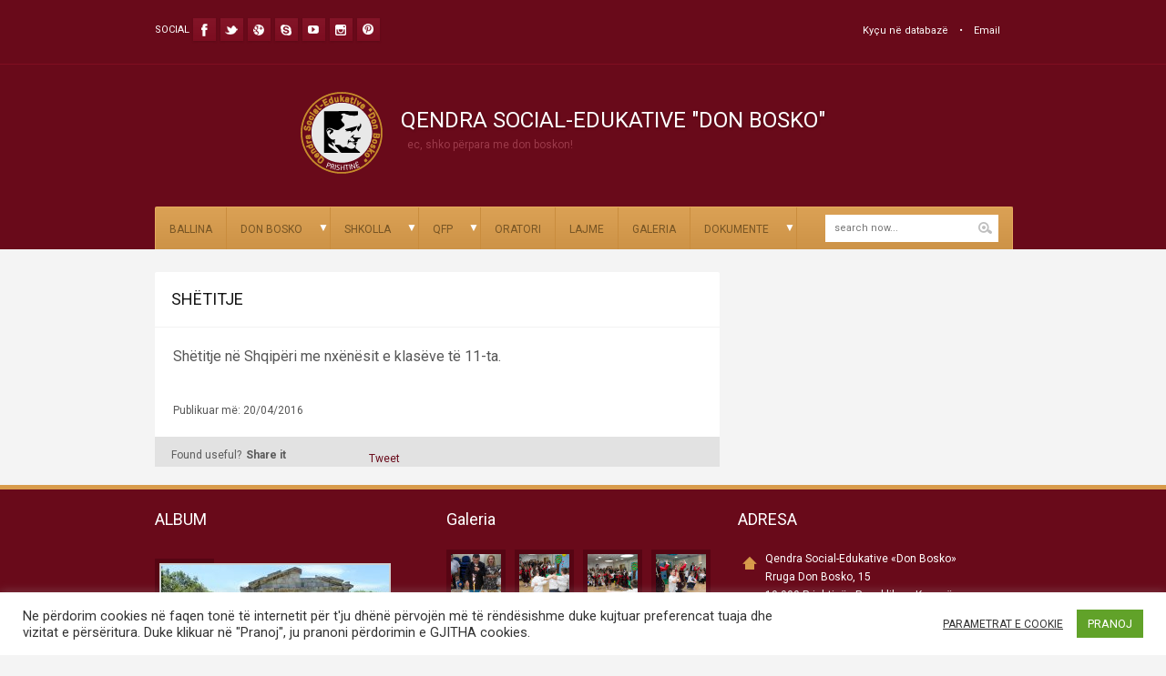

--- FILE ---
content_type: text/html; charset=UTF-8
request_url: http://www.donbosko-kosova.com/event-single/shetitje-2/
body_size: 16460
content:
<!DOCTYPE html>
<html lang="en-US" dir="ltr">

<!-- Vuzzu theme -->

<head>

	<!-- Meta tags -->
	<meta charset="utf-8">
	<meta name="description" content="">
	<meta name="author" content="">
	<meta name="viewport" content="width=device-width, initial-scale=1, maximum-scale=1">

	<!-- Title -->
	<title>QENDRA SOCIAL-EDUKATIVE &quot;DON BOSKO&quot;  SHËTITJE - QENDRA SOCIAL-EDUKATIVE &quot;DON BOSKO&quot;</title>

	<!-- Pingbacks -->
	<link rel="pingback" href="http://www.donbosko-kosova.com/xmlrpc.php" />

	<!--[if lt IE 9]>
		<script src="http://html5shim.googlecode.com/svn/trunk/html5.js"></script>
	<![endif]-->

	
	<!-- Favicon -->
	<link rel="shortcut icon" href="http://www.donbosko-kosova.com/wp-content/uploads/2015/02/Logo-per-web3.png" />
	

	<link href="https://fonts.googleapis.com/css?family=Roboto:400,400italic,700,700italic" rel='stylesheet' type='text/css'>

	<!-- Starting wp_head -->
	<meta name='robots' content='index, follow, max-image-preview:large, max-snippet:-1, max-video-preview:-1' />
	<style>img:is([sizes="auto" i], [sizes^="auto," i]) { contain-intrinsic-size: 3000px 1500px }</style>
	
	<!-- This site is optimized with the Yoast SEO plugin v26.0 - https://yoast.com/wordpress/plugins/seo/ -->
	<link rel="canonical" href="http://www.donbosko-kosova.com/event-single/shetitje-2/" />
	<meta property="og:locale" content="en_US" />
	<meta property="og:type" content="article" />
	<meta property="og:title" content="SHËTITJE - QENDRA SOCIAL-EDUKATIVE &quot;DON BOSKO&quot;" />
	<meta property="og:description" content="Shëtitje në Shqipëri me nxënësit e klasëve të 11-ta." />
	<meta property="og:url" content="http://www.donbosko-kosova.com/event-single/shetitje-2/" />
	<meta property="og:site_name" content="QENDRA SOCIAL-EDUKATIVE &quot;DON BOSKO&quot;" />
	<meta name="twitter:card" content="summary_large_image" />
	<script type="application/ld+json" class="yoast-schema-graph">{"@context":"https://schema.org","@graph":[{"@type":"WebPage","@id":"http://www.donbosko-kosova.com/event-single/shetitje-2/","url":"http://www.donbosko-kosova.com/event-single/shetitje-2/","name":"SHËTITJE - QENDRA SOCIAL-EDUKATIVE &quot;DON BOSKO&quot;","isPartOf":{"@id":"http://www.donbosko-kosova.com/#website"},"datePublished":"2016-04-20T17:29:28+00:00","breadcrumb":{"@id":"http://www.donbosko-kosova.com/event-single/shetitje-2/#breadcrumb"},"inLanguage":"en-US","potentialAction":[{"@type":"ReadAction","target":["http://www.donbosko-kosova.com/event-single/shetitje-2/"]}]},{"@type":"BreadcrumbList","@id":"http://www.donbosko-kosova.com/event-single/shetitje-2/#breadcrumb","itemListElement":[{"@type":"ListItem","position":1,"name":"Home","item":"https://www.donbosko-kosova.com/"},{"@type":"ListItem","position":2,"name":"Events","item":"http://www.donbosko-kosova.com/event-single/"},{"@type":"ListItem","position":3,"name":"SHËTITJE"}]},{"@type":"WebSite","@id":"http://www.donbosko-kosova.com/#website","url":"http://www.donbosko-kosova.com/","name":"QENDRA SOCIAL-EDUKATIVE &quot;DON BOSKO&quot;","description":"Ec, shko përpara me Don Boskon!","potentialAction":[{"@type":"SearchAction","target":{"@type":"EntryPoint","urlTemplate":"http://www.donbosko-kosova.com/?s={search_term_string}"},"query-input":{"@type":"PropertyValueSpecification","valueRequired":true,"valueName":"search_term_string"}}],"inLanguage":"en-US"}]}</script>
	<!-- / Yoast SEO plugin. -->


<link rel="alternate" type="application/rss+xml" title="QENDRA SOCIAL-EDUKATIVE &quot;DON BOSKO&quot; &raquo; Feed" href="http://www.donbosko-kosova.com/feed/" />
<link rel="alternate" type="application/rss+xml" title="QENDRA SOCIAL-EDUKATIVE &quot;DON BOSKO&quot; &raquo; Comments Feed" href="http://www.donbosko-kosova.com/comments/feed/" />
<script type="2a5a44e3e57f499770e02301-text/javascript">
/* <![CDATA[ */
window._wpemojiSettings = {"baseUrl":"https:\/\/s.w.org\/images\/core\/emoji\/16.0.1\/72x72\/","ext":".png","svgUrl":"https:\/\/s.w.org\/images\/core\/emoji\/16.0.1\/svg\/","svgExt":".svg","source":{"concatemoji":"http:\/\/www.donbosko-kosova.com\/wp-includes\/js\/wp-emoji-release.min.js?ver=6.8.3"}};
/*! This file is auto-generated */
!function(s,n){var o,i,e;function c(e){try{var t={supportTests:e,timestamp:(new Date).valueOf()};sessionStorage.setItem(o,JSON.stringify(t))}catch(e){}}function p(e,t,n){e.clearRect(0,0,e.canvas.width,e.canvas.height),e.fillText(t,0,0);var t=new Uint32Array(e.getImageData(0,0,e.canvas.width,e.canvas.height).data),a=(e.clearRect(0,0,e.canvas.width,e.canvas.height),e.fillText(n,0,0),new Uint32Array(e.getImageData(0,0,e.canvas.width,e.canvas.height).data));return t.every(function(e,t){return e===a[t]})}function u(e,t){e.clearRect(0,0,e.canvas.width,e.canvas.height),e.fillText(t,0,0);for(var n=e.getImageData(16,16,1,1),a=0;a<n.data.length;a++)if(0!==n.data[a])return!1;return!0}function f(e,t,n,a){switch(t){case"flag":return n(e,"\ud83c\udff3\ufe0f\u200d\u26a7\ufe0f","\ud83c\udff3\ufe0f\u200b\u26a7\ufe0f")?!1:!n(e,"\ud83c\udde8\ud83c\uddf6","\ud83c\udde8\u200b\ud83c\uddf6")&&!n(e,"\ud83c\udff4\udb40\udc67\udb40\udc62\udb40\udc65\udb40\udc6e\udb40\udc67\udb40\udc7f","\ud83c\udff4\u200b\udb40\udc67\u200b\udb40\udc62\u200b\udb40\udc65\u200b\udb40\udc6e\u200b\udb40\udc67\u200b\udb40\udc7f");case"emoji":return!a(e,"\ud83e\udedf")}return!1}function g(e,t,n,a){var r="undefined"!=typeof WorkerGlobalScope&&self instanceof WorkerGlobalScope?new OffscreenCanvas(300,150):s.createElement("canvas"),o=r.getContext("2d",{willReadFrequently:!0}),i=(o.textBaseline="top",o.font="600 32px Arial",{});return e.forEach(function(e){i[e]=t(o,e,n,a)}),i}function t(e){var t=s.createElement("script");t.src=e,t.defer=!0,s.head.appendChild(t)}"undefined"!=typeof Promise&&(o="wpEmojiSettingsSupports",i=["flag","emoji"],n.supports={everything:!0,everythingExceptFlag:!0},e=new Promise(function(e){s.addEventListener("DOMContentLoaded",e,{once:!0})}),new Promise(function(t){var n=function(){try{var e=JSON.parse(sessionStorage.getItem(o));if("object"==typeof e&&"number"==typeof e.timestamp&&(new Date).valueOf()<e.timestamp+604800&&"object"==typeof e.supportTests)return e.supportTests}catch(e){}return null}();if(!n){if("undefined"!=typeof Worker&&"undefined"!=typeof OffscreenCanvas&&"undefined"!=typeof URL&&URL.createObjectURL&&"undefined"!=typeof Blob)try{var e="postMessage("+g.toString()+"("+[JSON.stringify(i),f.toString(),p.toString(),u.toString()].join(",")+"));",a=new Blob([e],{type:"text/javascript"}),r=new Worker(URL.createObjectURL(a),{name:"wpTestEmojiSupports"});return void(r.onmessage=function(e){c(n=e.data),r.terminate(),t(n)})}catch(e){}c(n=g(i,f,p,u))}t(n)}).then(function(e){for(var t in e)n.supports[t]=e[t],n.supports.everything=n.supports.everything&&n.supports[t],"flag"!==t&&(n.supports.everythingExceptFlag=n.supports.everythingExceptFlag&&n.supports[t]);n.supports.everythingExceptFlag=n.supports.everythingExceptFlag&&!n.supports.flag,n.DOMReady=!1,n.readyCallback=function(){n.DOMReady=!0}}).then(function(){return e}).then(function(){var e;n.supports.everything||(n.readyCallback(),(e=n.source||{}).concatemoji?t(e.concatemoji):e.wpemoji&&e.twemoji&&(t(e.twemoji),t(e.wpemoji)))}))}((window,document),window._wpemojiSettings);
/* ]]> */
</script>
<link rel='stylesheet' id='twb-open-sans-css' href='https://fonts.googleapis.com/css?family=Open+Sans%3A300%2C400%2C500%2C600%2C700%2C800&#038;display=swap&#038;ver=6.8.3' type='text/css' media='all' />
<link rel='stylesheet' id='twb-global-css' href='http://www.donbosko-kosova.com/wp-content/plugins/form-maker/booster/assets/css/global.css?ver=1.0.0' type='text/css' media='all' />
<style id='wp-emoji-styles-inline-css' type='text/css'>

	img.wp-smiley, img.emoji {
		display: inline !important;
		border: none !important;
		box-shadow: none !important;
		height: 1em !important;
		width: 1em !important;
		margin: 0 0.07em !important;
		vertical-align: -0.1em !important;
		background: none !important;
		padding: 0 !important;
	}
</style>
<link rel='stylesheet' id='wp-block-library-css' href='http://www.donbosko-kosova.com/wp-includes/css/dist/block-library/style.min.css?ver=6.8.3' type='text/css' media='all' />
<style id='classic-theme-styles-inline-css' type='text/css'>
/*! This file is auto-generated */
.wp-block-button__link{color:#fff;background-color:#32373c;border-radius:9999px;box-shadow:none;text-decoration:none;padding:calc(.667em + 2px) calc(1.333em + 2px);font-size:1.125em}.wp-block-file__button{background:#32373c;color:#fff;text-decoration:none}
</style>
<style id='global-styles-inline-css' type='text/css'>
:root{--wp--preset--aspect-ratio--square: 1;--wp--preset--aspect-ratio--4-3: 4/3;--wp--preset--aspect-ratio--3-4: 3/4;--wp--preset--aspect-ratio--3-2: 3/2;--wp--preset--aspect-ratio--2-3: 2/3;--wp--preset--aspect-ratio--16-9: 16/9;--wp--preset--aspect-ratio--9-16: 9/16;--wp--preset--color--black: #000000;--wp--preset--color--cyan-bluish-gray: #abb8c3;--wp--preset--color--white: #ffffff;--wp--preset--color--pale-pink: #f78da7;--wp--preset--color--vivid-red: #cf2e2e;--wp--preset--color--luminous-vivid-orange: #ff6900;--wp--preset--color--luminous-vivid-amber: #fcb900;--wp--preset--color--light-green-cyan: #7bdcb5;--wp--preset--color--vivid-green-cyan: #00d084;--wp--preset--color--pale-cyan-blue: #8ed1fc;--wp--preset--color--vivid-cyan-blue: #0693e3;--wp--preset--color--vivid-purple: #9b51e0;--wp--preset--gradient--vivid-cyan-blue-to-vivid-purple: linear-gradient(135deg,rgba(6,147,227,1) 0%,rgb(155,81,224) 100%);--wp--preset--gradient--light-green-cyan-to-vivid-green-cyan: linear-gradient(135deg,rgb(122,220,180) 0%,rgb(0,208,130) 100%);--wp--preset--gradient--luminous-vivid-amber-to-luminous-vivid-orange: linear-gradient(135deg,rgba(252,185,0,1) 0%,rgba(255,105,0,1) 100%);--wp--preset--gradient--luminous-vivid-orange-to-vivid-red: linear-gradient(135deg,rgba(255,105,0,1) 0%,rgb(207,46,46) 100%);--wp--preset--gradient--very-light-gray-to-cyan-bluish-gray: linear-gradient(135deg,rgb(238,238,238) 0%,rgb(169,184,195) 100%);--wp--preset--gradient--cool-to-warm-spectrum: linear-gradient(135deg,rgb(74,234,220) 0%,rgb(151,120,209) 20%,rgb(207,42,186) 40%,rgb(238,44,130) 60%,rgb(251,105,98) 80%,rgb(254,248,76) 100%);--wp--preset--gradient--blush-light-purple: linear-gradient(135deg,rgb(255,206,236) 0%,rgb(152,150,240) 100%);--wp--preset--gradient--blush-bordeaux: linear-gradient(135deg,rgb(254,205,165) 0%,rgb(254,45,45) 50%,rgb(107,0,62) 100%);--wp--preset--gradient--luminous-dusk: linear-gradient(135deg,rgb(255,203,112) 0%,rgb(199,81,192) 50%,rgb(65,88,208) 100%);--wp--preset--gradient--pale-ocean: linear-gradient(135deg,rgb(255,245,203) 0%,rgb(182,227,212) 50%,rgb(51,167,181) 100%);--wp--preset--gradient--electric-grass: linear-gradient(135deg,rgb(202,248,128) 0%,rgb(113,206,126) 100%);--wp--preset--gradient--midnight: linear-gradient(135deg,rgb(2,3,129) 0%,rgb(40,116,252) 100%);--wp--preset--font-size--small: 13px;--wp--preset--font-size--medium: 20px;--wp--preset--font-size--large: 36px;--wp--preset--font-size--x-large: 42px;--wp--preset--spacing--20: 0.44rem;--wp--preset--spacing--30: 0.67rem;--wp--preset--spacing--40: 1rem;--wp--preset--spacing--50: 1.5rem;--wp--preset--spacing--60: 2.25rem;--wp--preset--spacing--70: 3.38rem;--wp--preset--spacing--80: 5.06rem;--wp--preset--shadow--natural: 6px 6px 9px rgba(0, 0, 0, 0.2);--wp--preset--shadow--deep: 12px 12px 50px rgba(0, 0, 0, 0.4);--wp--preset--shadow--sharp: 6px 6px 0px rgba(0, 0, 0, 0.2);--wp--preset--shadow--outlined: 6px 6px 0px -3px rgba(255, 255, 255, 1), 6px 6px rgba(0, 0, 0, 1);--wp--preset--shadow--crisp: 6px 6px 0px rgba(0, 0, 0, 1);}:where(.is-layout-flex){gap: 0.5em;}:where(.is-layout-grid){gap: 0.5em;}body .is-layout-flex{display: flex;}.is-layout-flex{flex-wrap: wrap;align-items: center;}.is-layout-flex > :is(*, div){margin: 0;}body .is-layout-grid{display: grid;}.is-layout-grid > :is(*, div){margin: 0;}:where(.wp-block-columns.is-layout-flex){gap: 2em;}:where(.wp-block-columns.is-layout-grid){gap: 2em;}:where(.wp-block-post-template.is-layout-flex){gap: 1.25em;}:where(.wp-block-post-template.is-layout-grid){gap: 1.25em;}.has-black-color{color: var(--wp--preset--color--black) !important;}.has-cyan-bluish-gray-color{color: var(--wp--preset--color--cyan-bluish-gray) !important;}.has-white-color{color: var(--wp--preset--color--white) !important;}.has-pale-pink-color{color: var(--wp--preset--color--pale-pink) !important;}.has-vivid-red-color{color: var(--wp--preset--color--vivid-red) !important;}.has-luminous-vivid-orange-color{color: var(--wp--preset--color--luminous-vivid-orange) !important;}.has-luminous-vivid-amber-color{color: var(--wp--preset--color--luminous-vivid-amber) !important;}.has-light-green-cyan-color{color: var(--wp--preset--color--light-green-cyan) !important;}.has-vivid-green-cyan-color{color: var(--wp--preset--color--vivid-green-cyan) !important;}.has-pale-cyan-blue-color{color: var(--wp--preset--color--pale-cyan-blue) !important;}.has-vivid-cyan-blue-color{color: var(--wp--preset--color--vivid-cyan-blue) !important;}.has-vivid-purple-color{color: var(--wp--preset--color--vivid-purple) !important;}.has-black-background-color{background-color: var(--wp--preset--color--black) !important;}.has-cyan-bluish-gray-background-color{background-color: var(--wp--preset--color--cyan-bluish-gray) !important;}.has-white-background-color{background-color: var(--wp--preset--color--white) !important;}.has-pale-pink-background-color{background-color: var(--wp--preset--color--pale-pink) !important;}.has-vivid-red-background-color{background-color: var(--wp--preset--color--vivid-red) !important;}.has-luminous-vivid-orange-background-color{background-color: var(--wp--preset--color--luminous-vivid-orange) !important;}.has-luminous-vivid-amber-background-color{background-color: var(--wp--preset--color--luminous-vivid-amber) !important;}.has-light-green-cyan-background-color{background-color: var(--wp--preset--color--light-green-cyan) !important;}.has-vivid-green-cyan-background-color{background-color: var(--wp--preset--color--vivid-green-cyan) !important;}.has-pale-cyan-blue-background-color{background-color: var(--wp--preset--color--pale-cyan-blue) !important;}.has-vivid-cyan-blue-background-color{background-color: var(--wp--preset--color--vivid-cyan-blue) !important;}.has-vivid-purple-background-color{background-color: var(--wp--preset--color--vivid-purple) !important;}.has-black-border-color{border-color: var(--wp--preset--color--black) !important;}.has-cyan-bluish-gray-border-color{border-color: var(--wp--preset--color--cyan-bluish-gray) !important;}.has-white-border-color{border-color: var(--wp--preset--color--white) !important;}.has-pale-pink-border-color{border-color: var(--wp--preset--color--pale-pink) !important;}.has-vivid-red-border-color{border-color: var(--wp--preset--color--vivid-red) !important;}.has-luminous-vivid-orange-border-color{border-color: var(--wp--preset--color--luminous-vivid-orange) !important;}.has-luminous-vivid-amber-border-color{border-color: var(--wp--preset--color--luminous-vivid-amber) !important;}.has-light-green-cyan-border-color{border-color: var(--wp--preset--color--light-green-cyan) !important;}.has-vivid-green-cyan-border-color{border-color: var(--wp--preset--color--vivid-green-cyan) !important;}.has-pale-cyan-blue-border-color{border-color: var(--wp--preset--color--pale-cyan-blue) !important;}.has-vivid-cyan-blue-border-color{border-color: var(--wp--preset--color--vivid-cyan-blue) !important;}.has-vivid-purple-border-color{border-color: var(--wp--preset--color--vivid-purple) !important;}.has-vivid-cyan-blue-to-vivid-purple-gradient-background{background: var(--wp--preset--gradient--vivid-cyan-blue-to-vivid-purple) !important;}.has-light-green-cyan-to-vivid-green-cyan-gradient-background{background: var(--wp--preset--gradient--light-green-cyan-to-vivid-green-cyan) !important;}.has-luminous-vivid-amber-to-luminous-vivid-orange-gradient-background{background: var(--wp--preset--gradient--luminous-vivid-amber-to-luminous-vivid-orange) !important;}.has-luminous-vivid-orange-to-vivid-red-gradient-background{background: var(--wp--preset--gradient--luminous-vivid-orange-to-vivid-red) !important;}.has-very-light-gray-to-cyan-bluish-gray-gradient-background{background: var(--wp--preset--gradient--very-light-gray-to-cyan-bluish-gray) !important;}.has-cool-to-warm-spectrum-gradient-background{background: var(--wp--preset--gradient--cool-to-warm-spectrum) !important;}.has-blush-light-purple-gradient-background{background: var(--wp--preset--gradient--blush-light-purple) !important;}.has-blush-bordeaux-gradient-background{background: var(--wp--preset--gradient--blush-bordeaux) !important;}.has-luminous-dusk-gradient-background{background: var(--wp--preset--gradient--luminous-dusk) !important;}.has-pale-ocean-gradient-background{background: var(--wp--preset--gradient--pale-ocean) !important;}.has-electric-grass-gradient-background{background: var(--wp--preset--gradient--electric-grass) !important;}.has-midnight-gradient-background{background: var(--wp--preset--gradient--midnight) !important;}.has-small-font-size{font-size: var(--wp--preset--font-size--small) !important;}.has-medium-font-size{font-size: var(--wp--preset--font-size--medium) !important;}.has-large-font-size{font-size: var(--wp--preset--font-size--large) !important;}.has-x-large-font-size{font-size: var(--wp--preset--font-size--x-large) !important;}
:where(.wp-block-post-template.is-layout-flex){gap: 1.25em;}:where(.wp-block-post-template.is-layout-grid){gap: 1.25em;}
:where(.wp-block-columns.is-layout-flex){gap: 2em;}:where(.wp-block-columns.is-layout-grid){gap: 2em;}
:root :where(.wp-block-pullquote){font-size: 1.5em;line-height: 1.6;}
</style>
<link rel='stylesheet' id='cookie-law-info-css' href='http://www.donbosko-kosova.com/wp-content/plugins/cookie-law-info/legacy/public/css/cookie-law-info-public.css?ver=3.3.5' type='text/css' media='all' />
<link rel='stylesheet' id='cookie-law-info-gdpr-css' href='http://www.donbosko-kosova.com/wp-content/plugins/cookie-law-info/legacy/public/css/cookie-law-info-gdpr.css?ver=3.3.5' type='text/css' media='all' />
<link rel='stylesheet' id='grid-text-css' href='http://www.donbosko-kosova.com/wp-content/themes/wp-education/includes/css/grid/text.css?ver=1.0' type='text/css' media='all' />
<link rel='stylesheet' id='grid-reset-css' href='http://www.donbosko-kosova.com/wp-content/themes/wp-education/includes/css/grid/reset.css?ver=1.0' type='text/css' media='all' />
<link rel='stylesheet' id='grid-960-css' href='http://www.donbosko-kosova.com/wp-content/themes/wp-education/includes/css/grid/960.css?ver=1.0' type='text/css' media='all' />
<link rel='stylesheet' id='wpe-style-css' href='http://www.donbosko-kosova.com/wp-content/themes/wp-education/style.css?ver=1.0' type='text/css' media='all' />
<link rel='stylesheet' id='flexslider-css' href='http://www.donbosko-kosova.com/wp-content/themes/wp-education/includes/css/flexslider.css?ver=2.0' type='text/css' media='all' />
<link rel='stylesheet' id='superfish-css' href='http://www.donbosko-kosova.com/wp-content/themes/wp-education/includes/css/superfish.css?ver=1.0' type='text/css' media='all' />
<link rel='stylesheet' id='lightbox-css' href='http://www.donbosko-kosova.com/wp-content/themes/wp-education/includes/css/lightbox.css?ver=1.0' type='text/css' media='all' />
<link rel='stylesheet' id='jquery-ui-css' href='http://www.donbosko-kosova.com/wp-content/themes/wp-education/includes/css/jqueryui.css?ver=1.0' type='text/css' media='all' />
<link rel='stylesheet' id='preset-css-css' href='http://www.donbosko-kosova.com/wp-content/themes/wp-education/includes/css/skins/red.css?ver=1.0' type='text/css' media='all' />
<link rel='stylesheet' id='responsive-css' href='http://www.donbosko-kosova.com/wp-content/themes/wp-education/includes/css/responsive.css?ver=1.0' type='text/css' media='all' />
<link rel='stylesheet' id='tablepress-default-css' href='http://www.donbosko-kosova.com/wp-content/plugins/tablepress/css/build/default.css?ver=3.2.3' type='text/css' media='all' />
<link rel='stylesheet' id='msl-main-css' href='http://www.donbosko-kosova.com/wp-content/plugins/master-slider/public/assets/css/masterslider.main.css?ver=3.11.0' type='text/css' media='all' />
<link rel='stylesheet' id='msl-custom-css' href='http://www.donbosko-kosova.com/wp-content/uploads/master-slider/custom.css?ver=81.1' type='text/css' media='all' />
<link rel='stylesheet' id='__EPYT__style-css' href='http://www.donbosko-kosova.com/wp-content/plugins/youtube-embed-plus/styles/ytprefs.min.css?ver=14.2.3' type='text/css' media='all' />
<style id='__EPYT__style-inline-css' type='text/css'>

                .epyt-gallery-thumb {
                        width: 33.333%;
                }
                
</style>
<link rel='stylesheet' id='wp-booklet-dark-css' href='http://www.donbosko-kosova.com/wp-content/plugins/wp-booklet/themes/booklet/dark/booklet.css?ver=6.8.3' type='text/css' media='all' />
<link rel='stylesheet' id='wp-booklet-light-css' href='http://www.donbosko-kosova.com/wp-content/plugins/wp-booklet/themes/booklet/light/booklet.css?ver=6.8.3' type='text/css' media='all' />
<script type="2a5a44e3e57f499770e02301-text/javascript" src="http://www.donbosko-kosova.com/wp-includes/js/jquery/jquery.min.js?ver=3.7.1" id="jquery-core-js"></script>
<script type="2a5a44e3e57f499770e02301-text/javascript" src="http://www.donbosko-kosova.com/wp-includes/js/jquery/jquery-migrate.min.js?ver=3.4.1" id="jquery-migrate-js"></script>
<script type="2a5a44e3e57f499770e02301-text/javascript" src="http://www.donbosko-kosova.com/wp-content/plugins/form-maker/booster/assets/js/circle-progress.js?ver=1.2.2" id="twb-circle-js"></script>
<script type="2a5a44e3e57f499770e02301-text/javascript" id="twb-global-js-extra">
/* <![CDATA[ */
var twb = {"nonce":"abac1a5923","ajax_url":"http:\/\/www.donbosko-kosova.com\/wp-admin\/admin-ajax.php","plugin_url":"http:\/\/www.donbosko-kosova.com\/wp-content\/plugins\/form-maker\/booster","href":"http:\/\/www.donbosko-kosova.com\/wp-admin\/admin.php?page=twb_form-maker"};
var twb = {"nonce":"abac1a5923","ajax_url":"http:\/\/www.donbosko-kosova.com\/wp-admin\/admin-ajax.php","plugin_url":"http:\/\/www.donbosko-kosova.com\/wp-content\/plugins\/form-maker\/booster","href":"http:\/\/www.donbosko-kosova.com\/wp-admin\/admin.php?page=twb_form-maker"};
/* ]]> */
</script>
<script type="2a5a44e3e57f499770e02301-text/javascript" src="http://www.donbosko-kosova.com/wp-content/plugins/form-maker/booster/assets/js/global.js?ver=1.0.0" id="twb-global-js"></script>
<script type="2a5a44e3e57f499770e02301-text/javascript" id="cookie-law-info-js-extra">
/* <![CDATA[ */
var Cli_Data = {"nn_cookie_ids":[],"cookielist":[],"non_necessary_cookies":[],"ccpaEnabled":"","ccpaRegionBased":"","ccpaBarEnabled":"","strictlyEnabled":["necessary","obligatoire"],"ccpaType":"gdpr","js_blocking":"1","custom_integration":"","triggerDomRefresh":"","secure_cookies":""};
var cli_cookiebar_settings = {"animate_speed_hide":"500","animate_speed_show":"500","background":"#FFF","border":"#b1a6a6c2","border_on":"","button_1_button_colour":"#61a229","button_1_button_hover":"#4e8221","button_1_link_colour":"#fff","button_1_as_button":"1","button_1_new_win":"","button_2_button_colour":"#333","button_2_button_hover":"#292929","button_2_link_colour":"#444","button_2_as_button":"","button_2_hidebar":"","button_3_button_colour":"#3566bb","button_3_button_hover":"#2a5296","button_3_link_colour":"#fff","button_3_as_button":"1","button_3_new_win":"","button_4_button_colour":"#000","button_4_button_hover":"#000000","button_4_link_colour":"#333333","button_4_as_button":"","button_7_button_colour":"#61a229","button_7_button_hover":"#4e8221","button_7_link_colour":"#fff","button_7_as_button":"1","button_7_new_win":"","font_family":"inherit","header_fix":"","notify_animate_hide":"1","notify_animate_show":"","notify_div_id":"#cookie-law-info-bar","notify_position_horizontal":"right","notify_position_vertical":"bottom","scroll_close":"","scroll_close_reload":"","accept_close_reload":"","reject_close_reload":"","showagain_tab":"","showagain_background":"#fff","showagain_border":"#000","showagain_div_id":"#cookie-law-info-again","showagain_x_position":"100px","text":"#333333","show_once_yn":"","show_once":"10000","logging_on":"","as_popup":"","popup_overlay":"1","bar_heading_text":"","cookie_bar_as":"banner","popup_showagain_position":"bottom-right","widget_position":"left"};
var log_object = {"ajax_url":"http:\/\/www.donbosko-kosova.com\/wp-admin\/admin-ajax.php"};
/* ]]> */
</script>
<script type="2a5a44e3e57f499770e02301-text/javascript" src="http://www.donbosko-kosova.com/wp-content/plugins/cookie-law-info/legacy/public/js/cookie-law-info-public.js?ver=3.3.5" id="cookie-law-info-js"></script>
<script type="2a5a44e3e57f499770e02301-text/javascript" id="__ytprefs__-js-extra">
/* <![CDATA[ */
var _EPYT_ = {"ajaxurl":"http:\/\/www.donbosko-kosova.com\/wp-admin\/admin-ajax.php","security":"7759e658c0","gallery_scrolloffset":"20","eppathtoscripts":"http:\/\/www.donbosko-kosova.com\/wp-content\/plugins\/youtube-embed-plus\/scripts\/","eppath":"http:\/\/www.donbosko-kosova.com\/wp-content\/plugins\/youtube-embed-plus\/","epresponsiveselector":"[\"iframe.__youtube_prefs_widget__\"]","epdovol":"1","version":"14.2.3","evselector":"iframe.__youtube_prefs__[src], iframe[src*=\"youtube.com\/embed\/\"], iframe[src*=\"youtube-nocookie.com\/embed\/\"]","ajax_compat":"","maxres_facade":"eager","ytapi_load":"light","pause_others":"","stopMobileBuffer":"1","facade_mode":"","not_live_on_channel":""};
/* ]]> */
</script>
<script type="2a5a44e3e57f499770e02301-text/javascript" src="http://www.donbosko-kosova.com/wp-content/plugins/youtube-embed-plus/scripts/ytprefs.min.js?ver=14.2.3" id="__ytprefs__-js"></script>
<script type="2a5a44e3e57f499770e02301-text/javascript" src="http://www.donbosko-kosova.com/wp-content/plugins/wp-booklet/assets/js/jquery.wpbooklet.js?ver=6.8.3" id="jquery-wpbooklet-js"></script>
<script type="2a5a44e3e57f499770e02301-text/javascript" src="http://www.donbosko-kosova.com/wp-content/plugins/wp-booklet/assets/js/jquery.wpbookletcarousel.js?ver=6.8.3" id="jquery-wpbookletcarousel-js"></script>
<script type="2a5a44e3e57f499770e02301-text/javascript" src="http://www.donbosko-kosova.com/wp-content/plugins/wp-booklet/assets/js/jquery.wpbooklet-image-popup.min.js?ver=6.8.3" id="jquery-wpbookletimagepopup-js"></script>
<script type="2a5a44e3e57f499770e02301-text/javascript" src="http://www.donbosko-kosova.com/wp-content/plugins/wp-booklet/assets/js/jquery.wpbooklet-extended.js?ver=6.8.3" id="jquery-wpbookletextended-js"></script>
<link rel="https://api.w.org/" href="http://www.donbosko-kosova.com/wp-json/" /><link rel="EditURI" type="application/rsd+xml" title="RSD" href="http://www.donbosko-kosova.com/xmlrpc.php?rsd" />
<meta name="generator" content="WordPress 6.8.3" />
<link rel='shortlink' href='http://www.donbosko-kosova.com/?p=4199' />
<link rel="alternate" title="oEmbed (JSON)" type="application/json+oembed" href="http://www.donbosko-kosova.com/wp-json/oembed/1.0/embed?url=http%3A%2F%2Fwww.donbosko-kosova.com%2Fevent-single%2Fshetitje-2%2F" />
<link rel="alternate" title="oEmbed (XML)" type="text/xml+oembed" href="http://www.donbosko-kosova.com/wp-json/oembed/1.0/embed?url=http%3A%2F%2Fwww.donbosko-kosova.com%2Fevent-single%2Fshetitje-2%2F&#038;format=xml" />
<script type="2a5a44e3e57f499770e02301-text/javascript">var ms_grabbing_curosr = 'http://www.donbosko-kosova.com/wp-content/plugins/master-slider/public/assets/css/common/grabbing.cur', ms_grab_curosr = 'http://www.donbosko-kosova.com/wp-content/plugins/master-slider/public/assets/css/common/grab.cur';</script>
<meta name="generator" content="MasterSlider 3.11.0 - Responsive Touch Image Slider | avt.li/msf" />


<style type="text/css">

	.main,.second { color: #fff !important; } .third { color: #565656 !important; }

	

	

	

	

	

	
		.slider { height: 350px !important; }
	


	 .container { font-size : 12px !important; }  .container a { font-size : 12px !important; }  .container .post_block .block .info { font-size : 11px !important; }  .container h1 { font-size : 18px !important; }  .container h2 { font-size : 16px !important; }  .container h3 { font-size : 14px !important; }  .container h4 { font-size : 12px !important; }  .container h5 { font-size : 11px !important; }  .container h6 { font-size : 10px !important; } 

	</style>


</head>

<body class="wp-singular events-template-default single single-events postid-4199 wp-theme-wp-education _masterslider _ms_version_3.11.0">

	<header>

		<div class="header">

			<hr/>

			<div class="head_content container_12">

					<div class="head_social grid_6 alignleft">
		<span class="alignleft"> Social </span>
				<div class="box alignleft">
			<a href="https://www.facebook.com/pages/Qendra-Don-Bosko-Prishtin%C3%AB/1497682047127017?ref=hl" class="fb"> </a>
		</div>
			<div class="box alignleft">
			<a href="https://twitter.com/DonBosko_Pr" class="tw"> </a>
		</div>
			<div class="box alignleft">
			<a href="https://www.facebook.com/pages/Qendra-Don-Bosko-Prishtin%C3%AB/1497682047127017?ref=hl" class="gplus"> </a>
		</div>
			<div class="box alignleft">
			<a href="https://www.facebook.com/pages/Qendra-Don-Bosko-Prishtin%C3%AB/1497682047127017?ref=hl" class="skype"> </a>
		</div>
			<div class="box alignleft">
			<a href="https://www.youtube.com/channel/UCdRVDuccxk0IAlbkT_UQ9ZA" class="yt"> </a>
		</div>
			<div class="box alignleft">
			<a href="https://www.facebook.com/pages/Qendra-Don-Bosko-Prishtin%C3%AB/1497682047127017?ref=hl" class="igram"> </a>
		</div>
			<div class="box alignleft">
			<a href="https://www.facebook.com/pages/Qendra-Don-Bosko-Prishtin%C3%AB/1497682047127017?ref=hl" class="pin"> </a>
		</div>
		</div>
			<div class="top_nav grid_6 alignleft">
			<ul id="menu-login" class="alignright"><li id="menu-item-453" class="menu-item menu-item-type-custom menu-item-object-custom menu-item-453"><a href="https://login.donbosko-kosova.com/">Kyçu në databazë</a></li>
<li id="menu-item-912" class="menu-item menu-item-type-custom menu-item-object-custom menu-item-912"><a href="https://accounts.google.com/ServiceLogin/identifier?service=mail&#038;passive=true&#038;rm=false&#038;continue=https%3A%2F%2Fmail.google.com%2Fmail%2F&#038;ss=1&#038;scc=1&#038;ltmpl=default&#038;ltmplcache=2&#038;emr=1&#038;osid=1&#038;flowName=GlifWebSignIn&#038;flowEntry=AddSession">Email</a></li>
</ul>		</div>
	<div class="clear"></div>	<div class="grid_12">

		<div class="head_logo grid_8 ">
						<a href="http://www.donbosko-kosova.com" class="alignleft">
				<img src="http://www.donbosko-kosova.com/wp-content/uploads/2015/03/Logo-per-web1.png"
				class="alignleft" />
			</a>
			
							<h1 class="alignleft"> QENDRA SOCIAL-EDUKATIVE &quot;DON BOSKO&quot; </h1><br/>
				<h4 class="alignleft"> Ec, shko përpara me Don Boskon! </h4>
			
			<div class="clear"></div>
		</div>

		
	</div>

	

				<!-- TOPNAV MOBILE BEGIN -->
				
			
				<div class="topmenu_mobile"> Navigation

					<select style="display:none" class="topmenu_mobile" onChange="if (!window.__cfRLUnblockHandlers) return false; window.location.href = ''+ $v(this).val() + '';" data-cf-modified-2a5a44e3e57f499770e02301-="">

						<option> - Select - </option>
						
							<option value="https://login.donbosko-kosova.com/"> Kyçu në databazë </option>
						
							<option value="https://accounts.google.com/ServiceLogin/identifier?service=mail&passive=true&rm=false&continue=https%3A%2F%2Fmail.google.com%2Fmail%2F&ss=1&scc=1&ltmpl=default&ltmplcache=2&emr=1&osid=1&flowName=GlifWebSignIn&flowEntry=AddSession"> Email </option>
						

					</select>

				</div>
				<!-- TOPNAV MOBILE END -->

				<!-- HEADER MAIN NAVIGATION BEGIN -->
				<nav>

					<div class="clear"></div>

					<a href="#" class="mainmenu_mobile" style="display:none" onclick="if (!window.__cfRLUnblockHandlers) return false; $v(this).next().slideToggle();return false;" data-cf-modified-2a5a44e3e57f499770e02301-=""> 
						<span> Main navigation </span>
						<span class="alignright"> </span>
					</a>

					<div class="main_nav grid_12" id="main_menu">

						<ul class="sf-menu" id="main_menu"><li id="menu-item-781" class="menu-item menu-item-type-post_type menu-item-object-page menu-item-home menu-item-781"><a href="http://www.donbosko-kosova.com/">BALLINA</a></li>
<li id="menu-item-782" class="menu-item menu-item-type-post_type menu-item-object-page menu-item-has-children menu-item-782"><a href="http://www.donbosko-kosova.com/don-bosko/">DON BOSKO</a>
<ul class="sub-menu">
	<li id="menu-item-784" class="menu-item menu-item-type-post_type menu-item-object-page menu-item-784"><a href="http://www.donbosko-kosova.com/don-bosko/kush-eshte-don-bosko/">KUSH ËSHTË DON BOSKO?</a></li>
	<li id="menu-item-785" class="menu-item menu-item-type-post_type menu-item-object-page menu-item-785"><a href="http://www.donbosko-kosova.com/don-bosko/kongregata-saleziane/">KONGREGATA SALEZIANE</a></li>
	<li id="menu-item-1492" class="menu-item menu-item-type-post_type menu-item-object-page menu-item-1492"><a href="http://www.donbosko-kosova.com/don-bosko/kongregata-saleziane/rektori-madhor/">REKTORI MADHOR</a></li>
	<li id="menu-item-786" class="menu-item menu-item-type-post_type menu-item-object-page menu-item-786"><a href="http://www.donbosko-kosova.com/don-bosko/kongregata-saleziane/inspektoria-provinca-meridionale-e-italise/">INSPEKTORIA</a></li>
	<li id="menu-item-787" class="menu-item menu-item-type-post_type menu-item-object-page menu-item-787"><a href="http://www.donbosko-kosova.com/don-bosko/kongregata-saleziane/familja-saleziane/">FAMILJA SALEZIANE</a></li>
	<li id="menu-item-788" class="menu-item menu-item-type-post_type menu-item-object-page menu-item-788"><a href="http://www.donbosko-kosova.com/don-bosko/kongregata-saleziane/bashkesia-saleziane-ne-prishtine/">BASHKËSIA SALEZIANE NË PRISHTINË</a></li>
	<li id="menu-item-789" class="menu-item menu-item-type-post_type menu-item-object-page menu-item-has-children menu-item-789"><a href="http://www.donbosko-kosova.com/q-s-e-don-bosko-ne-prishtine/">Q.S.E. “DON BOSKO” NË PRISHTINË</a>
	<ul class="sub-menu">
		<li id="menu-item-1328" class="menu-item menu-item-type-post_type menu-item-object-page menu-item-1328"><a href="http://www.donbosko-kosova.com/q-s-e-don-bosko-ne-prishtine/bordi/">BORDI</a></li>
		<li id="menu-item-1326" class="menu-item menu-item-type-post_type menu-item-object-page menu-item-1326"><a href="http://www.donbosko-kosova.com/q-s-e-don-bosko-ne-prishtine/statuti/">STATUTI</a></li>
		<li id="menu-item-1327" class="menu-item menu-item-type-post_type menu-item-object-page menu-item-1327"><a href="http://www.donbosko-kosova.com/q-s-e-don-bosko-ne-prishtine/keshilli-i-qendres/">KËSHILLI I QENDRËS</a></li>
		<li id="menu-item-791" class="menu-item menu-item-type-post_type menu-item-object-page menu-item-791"><a href="http://www.donbosko-kosova.com/q-s-e-don-bosko-ne-prishtine/organizimi-dhe-menaxhmenti/">ORGANIZIMI DHE MENAXHMENTI</a></li>
		<li id="menu-item-1280" class="menu-item menu-item-type-post_type menu-item-object-page menu-item-1280"><a href="http://www.donbosko-kosova.com/q-s-e-don-bosko-ne-prishtine/administrata/">STAFI</a></li>
		<li id="menu-item-790" class="menu-item menu-item-type-post_type menu-item-object-page menu-item-790"><a href="http://www.donbosko-kosova.com/q-s-e-don-bosko-ne-prishtine/licensa-dhe-akreditimet/">LICENCA DHE AKREDITIMET</a></li>
		<li id="menu-item-1509" class="menu-item menu-item-type-post_type menu-item-object-page menu-item-1509"><a href="http://www.donbosko-kosova.com/q-s-e-don-bosko-ne-prishtine/partneret-dhe-projektet/">PARTNERËT DHE DONATORËT</a></li>
		<li id="menu-item-1531" class="menu-item menu-item-type-post_type menu-item-object-page menu-item-1531"><a href="http://www.donbosko-kosova.com/q-s-e-don-bosko-ne-prishtine/projektet/">PROJEKTET</a></li>
	</ul>
</li>
	<li id="menu-item-1081" class="menu-item menu-item-type-post_type menu-item-object-page menu-item-1081"><a href="http://www.donbosko-kosova.com/qendra-sportive/">QENDRA SPORTIVE</a></li>
	<li id="menu-item-1145" class="menu-item menu-item-type-post_type menu-item-object-page menu-item-1145"><a href="http://www.donbosko-kosova.com/don-bosko/200-vjetori/">200 VJETORI</a></li>
</ul>
</li>
<li id="menu-item-792" class="menu-item menu-item-type-post_type menu-item-object-page menu-item-has-children menu-item-792"><a href="http://www.donbosko-kosova.com/shkolla/">SHKOLLA</a>
<ul class="sub-menu">
	<li id="menu-item-895" class="menu-item menu-item-type-post_type menu-item-object-page menu-item-has-children menu-item-895"><a href="http://www.donbosko-kosova.com/shkolla/identiteti-i-shkolles-saleziane/">IDENTITETI I SHKOLLËS SALEZIANE</a>
	<ul class="sub-menu">
		<li id="menu-item-897" class="menu-item menu-item-type-post_type menu-item-object-page menu-item-897"><a href="http://www.donbosko-kosova.com/shkolla/identiteti-i-shkolles-saleziane/vizioni/">VIZIONI DHE MISIONI</a></li>
	</ul>
</li>
	<li id="menu-item-793" class="menu-item menu-item-type-post_type menu-item-object-page menu-item-793"><a href="http://www.donbosko-kosova.com/shkolla/pse-shkolla-don-bosko/">PSE SHKOLLA DON BOSKO?</a></li>
	<li id="menu-item-840" class="menu-item menu-item-type-post_type menu-item-object-page menu-item-has-children menu-item-840"><a href="http://www.donbosko-kosova.com/regjistrimi/">REGJISTRIMI</a>
	<ul class="sub-menu">
		<li id="menu-item-917" class="menu-item menu-item-type-post_type menu-item-object-page menu-item-917"><a href="http://www.donbosko-kosova.com/si-te-aplikoj/">SI TË APLIKOJ?</a></li>
		<li id="menu-item-844" class="menu-item menu-item-type-post_type menu-item-object-page menu-item-844"><a href="http://www.donbosko-kosova.com/regjistrimi/r-shkolla-fillore/">SHKOLLA FILLORE</a></li>
		<li id="menu-item-843" class="menu-item menu-item-type-post_type menu-item-object-page menu-item-843"><a href="http://www.donbosko-kosova.com/regjistrimi/shkolla-e-mesme-e-ulet/">SHKOLLA E MESME E ULËT</a></li>
		<li id="menu-item-841" class="menu-item menu-item-type-post_type menu-item-object-page menu-item-841"><a href="http://www.donbosko-kosova.com/regjistrimi/gjimnazi-i-pergjithshem/">GJIMNAZI I PËRGJITHSHËM</a></li>
		<li id="menu-item-842" class="menu-item menu-item-type-post_type menu-item-object-page menu-item-842"><a href="http://www.donbosko-kosova.com/regjistrimi/liceu-elektroteknik/">LICEU ELEKTROTEKNIK</a></li>
	</ul>
</li>
	<li id="menu-item-794" class="menu-item menu-item-type-post_type menu-item-object-page menu-item-has-children menu-item-794"><a href="http://www.donbosko-kosova.com/shkolla/shkolla-fillore/">SHKOLLA FILLORE</a>
	<ul class="sub-menu">
		<li id="menu-item-829" class="menu-item menu-item-type-post_type menu-item-object-page menu-item-829"><a href="http://www.donbosko-kosova.com/shkolla/shkolla-fillore/sh-f-koncepti-edukativ/">KONCEPTI EDUKATIV</a></li>
		<li id="menu-item-830" class="menu-item menu-item-type-post_type menu-item-object-page menu-item-830"><a href="http://www.donbosko-kosova.com/shkolla/shkolla-fillore/programi-sh-f/">PROGRAMI</a></li>
		<li id="menu-item-832" class="menu-item menu-item-type-post_type menu-item-object-page menu-item-832"><a href="http://www.donbosko-kosova.com/shkolla/shkolla-fillore/aktivitetet-jashtekurrikulare/">AKTIVITETET JASHTËKURRIKULARE</a></li>
		<li id="menu-item-834" class="menu-item menu-item-type-post_type menu-item-object-page menu-item-834"><a href="http://www.donbosko-kosova.com/shkolla/shkolla-fillore/klasat/">KLASAT E SHKOLLËS FILLORE</a></li>
		<li id="menu-item-831" class="menu-item menu-item-type-post_type menu-item-object-page menu-item-831"><a href="http://www.donbosko-kosova.com/shkolla/shkolla-fillore/stafi/">STAFI</a></li>
	</ul>
</li>
	<li id="menu-item-795" class="menu-item menu-item-type-post_type menu-item-object-page menu-item-has-children menu-item-795"><a href="http://www.donbosko-kosova.com/shkolla/shkolla-e-mesme-e-ulet/">SHKOLLA E MESME E ULËT</a>
	<ul class="sub-menu">
		<li id="menu-item-828" class="menu-item menu-item-type-post_type menu-item-object-page menu-item-828"><a href="http://www.donbosko-kosova.com/shkolla/shkolla-e-mesme-e-ulet/programi-sh-m-u/">PROGRAMI</a></li>
		<li id="menu-item-827" class="menu-item menu-item-type-post_type menu-item-object-page menu-item-827"><a href="http://www.donbosko-kosova.com/shkolla/shkolla-e-mesme-e-ulet/koncepti-edukativ/">KONCEPTI EDUKATIV</a></li>
		<li id="menu-item-826" class="menu-item menu-item-type-post_type menu-item-object-page menu-item-826"><a href="http://www.donbosko-kosova.com/shkolla/shkolla-e-mesme-e-ulet/aktivitetet-jashtekurrikulare/">AKTIVITETET JASHTËKURRIKULARE</a></li>
		<li id="menu-item-5447" class="menu-item menu-item-type-post_type menu-item-object-page menu-item-5447"><a href="http://www.donbosko-kosova.com/regjistrimi/shkolla-e-mesme-e-ulet/klasat-e-dyta/">KLASAT E SHMU</a></li>
		<li id="menu-item-824" class="menu-item menu-item-type-post_type menu-item-object-page menu-item-824"><a href="http://www.donbosko-kosova.com/shkolla/shkolla-e-mesme-e-ulet/stafi/">STAFI</a></li>
	</ul>
</li>
	<li id="menu-item-796" class="menu-item menu-item-type-post_type menu-item-object-page menu-item-has-children menu-item-796"><a href="http://www.donbosko-kosova.com/shkolla/gjimnazi-i-pergjithshem/">GJIMNAZI</a>
	<ul class="sub-menu">
		<li id="menu-item-822" class="menu-item menu-item-type-post_type menu-item-object-page menu-item-822"><a href="http://www.donbosko-kosova.com/shkolla/gjimnazi-i-pergjithshem/koncepti-edukativ/">KONCEPTI EDUKATIV</a></li>
		<li id="menu-item-823" class="menu-item menu-item-type-post_type menu-item-object-page menu-item-823"><a href="http://www.donbosko-kosova.com/shkolla/gjimnazi-i-pergjithshem/programi-gj-p/">PROGRAMI</a></li>
		<li id="menu-item-821" class="menu-item menu-item-type-post_type menu-item-object-page menu-item-821"><a href="http://www.donbosko-kosova.com/shkolla/gjimnazi-i-pergjithshem/aktivitetet-jashtekurrikulare/">AKTIVITETET JASHTËKURRIKULARE</a></li>
		<li id="menu-item-12502" class="menu-item menu-item-type-post_type menu-item-object-page menu-item-12502"><a href="http://www.donbosko-kosova.com/shkolla/gjimnazi-i-pergjithshem/gjimnazi-i-pergjithshem/">GJIMNAZI I PËRGJITHSHËM</a></li>
		<li id="menu-item-12499" class="menu-item menu-item-type-post_type menu-item-object-page menu-item-12499"><a href="http://www.donbosko-kosova.com/shkolla/gjimnazi-i-pergjithshem/gjimnazi-natyror/">GJIMNAZI NATYROR</a></li>
		<li id="menu-item-12501" class="menu-item menu-item-type-post_type menu-item-object-page menu-item-12501"><a href="http://www.donbosko-kosova.com/shkolla/gjimnazi-i-pergjithshem/gjimnazi-shoqeror/">GJIMNAZI SHOQËROR</a></li>
		<li id="menu-item-819" class="menu-item menu-item-type-post_type menu-item-object-page menu-item-819"><a href="http://www.donbosko-kosova.com/shkolla/gjimnazi-i-pergjithshem/stafi/">STAFI</a></li>
	</ul>
</li>
	<li id="menu-item-797" class="menu-item menu-item-type-post_type menu-item-object-page menu-item-has-children menu-item-797"><a href="http://www.donbosko-kosova.com/shkolla/liceu-elektroteknik/">LICEU ELEKTROTEKNIK</a>
	<ul class="sub-menu">
		<li id="menu-item-937" class="menu-item menu-item-type-post_type menu-item-object-page menu-item-937"><a href="http://www.donbosko-kosova.com/shkolla/liceu-elektroteknik/drejtimet/informatike/">INFORMATIKË</a></li>
		<li id="menu-item-938" class="menu-item menu-item-type-post_type menu-item-object-page menu-item-938"><a href="http://www.donbosko-kosova.com/shkolla/liceu-elektroteknik/drejtimet/telekomunikacion/">TELEKOMUNIKACION</a></li>
		<li id="menu-item-814" class="menu-item menu-item-type-post_type menu-item-object-page menu-item-814"><a href="http://www.donbosko-kosova.com/shkolla/liceu-elektroteknik/l-e-programi/">PROGRAMI</a></li>
		<li id="menu-item-815" class="menu-item menu-item-type-post_type menu-item-object-page menu-item-815"><a href="http://www.donbosko-kosova.com/shkolla/liceu-elektroteknik/l-e-koncepti-edukativ/">KONCEPTI EDUKATIV</a></li>
		<li id="menu-item-813" class="menu-item menu-item-type-post_type menu-item-object-page menu-item-813"><a href="http://www.donbosko-kosova.com/shkolla/liceu-elektroteknik/aktivitetet-jashtekurrikulare/">AKTIVITETET JASHTËKURRIKULARE</a></li>
		<li id="menu-item-2709" class="menu-item menu-item-type-post_type menu-item-object-page menu-item-2709"><a href="http://www.donbosko-kosova.com/shkolla/liceu-elektroteknik/klasat/">KLASAT E LICEUT</a></li>
	</ul>
</li>
	<li id="menu-item-836" class="menu-item menu-item-type-post_type menu-item-object-page menu-item-836"><a href="http://www.donbosko-kosova.com/shkolla/informata-te-pergjithshme/">INFORMATA TË PËRGJITHSHME</a></li>
	<li id="menu-item-9597" class="menu-item menu-item-type-taxonomy menu-item-object-category menu-item-9597"><a href="http://www.donbosko-kosova.com/category/klubi-i-basketbollit/">KLUBI I BASKETBOLLIT</a></li>
</ul>
</li>
<li id="menu-item-838" class="menu-item menu-item-type-post_type menu-item-object-page menu-item-has-children menu-item-838"><a href="http://www.donbosko-kosova.com/qfp/">QFP</a>
<ul class="sub-menu">
	<li id="menu-item-8664" class="menu-item menu-item-type-post_type menu-item-object-page menu-item-8664"><a href="http://www.donbosko-kosova.com/trajnimet-profesionale/">TRAJNIMET PROFESIONALE</a></li>
</ul>
</li>
<li id="menu-item-931" class="menu-item menu-item-type-post_type menu-item-object-page menu-item-931"><a href="http://www.donbosko-kosova.com/oratori/">ORATORI</a></li>
<li id="menu-item-837" class="menu-item menu-item-type-post_type menu-item-object-page menu-item-837"><a href="http://www.donbosko-kosova.com/lajme-dhe-ngjarje/">LAJME</a></li>
<li id="menu-item-866" class="menu-item menu-item-type-post_type menu-item-object-page menu-item-866"><a href="http://www.donbosko-kosova.com/galeria/">GALERIA</a></li>
<li id="menu-item-850" class="menu-item menu-item-type-post_type menu-item-object-page menu-item-has-children menu-item-850"><a href="http://www.donbosko-kosova.com/dokumente/">DOKUMENTE</a>
<ul class="sub-menu">
	<li id="menu-item-2656" class="menu-item menu-item-type-post_type menu-item-object-page menu-item-2656"><a href="http://www.donbosko-kosova.com/dokumente/revista/">REVISTA</a></li>
	<li id="menu-item-3599" class="menu-item menu-item-type-post_type menu-item-object-page menu-item-3599"><a href="http://www.donbosko-kosova.com/dokumente/gara-letrare/">GARA LETRARE</a></li>
	<li id="menu-item-5549" class="menu-item menu-item-type-post_type menu-item-object-page menu-item-5549"><a href="http://www.donbosko-kosova.com/dokumente/prezentime-te-nxenesve/">PUNIME TË NXËNËSVE</a></li>
</ul>
</li>
</ul>

						<form method="get" role="search" id="searchform" action="http://www.donbosko-kosova.com/">

							<input type="text" name="s" id="s" class="search" value="" placeholder="search now..." />

						</form>

						<div class="clear"></div>

					</div>

				</nav>
				<!-- HEADER MAIN NAVIGATION END -->

			</div>



		</div>

	</header>

	<!-- MOBILE SEARCH -->
	<form method="get" role="search" id="searchform" class="mobile_search" action="http://www.donbosko-kosova.com/" style="display:none">

		<input type="text" name="s" id="s" class="rounded_1" value="" placeholder="search now..." />

	</form>
	<!-- MOBILE SEARCH END -->





	<div class="container container_12">



		

<aside>
	
	<div class="sidebar grid_4 alignleft">

		

	</div>

</aside>




		<!-- BEGIN CONTENT  -->

		<div class="content alignleft">


			


				<!-- BEGIN POST  -->

				<div class="post top_rounded_2 alignright grid_8" id="post-4199">
				



					


					<div class="clear"></div>



					<h1 class="title"> SHËTITJE </h1>



					<div class="post-content">



						<p style="text-align: justify;"><span style="font-size: 12pt;">Shëtitje në Shqipëri me nxënësit e klasëve të 11-ta.</span></p>



						 <br/>



						


						<p></p>

Publikuar më: 20/04/2016 

					</div>



					


					<div class="post-footer">

						



						<span class="alignleft">

							Found useful? 

						</span>

						

						


						<strong class="alignleft"> Share it </strong> 



						
	<div class="shares alignleft">

					<iframe src="//www.facebook.com/plugins/like.php?href=http://www.donbosko-kosova.com/event-single/shetitje-2/&amp;send=false&amp;layout=button_count&amp;width=83&amp;show_faces=true&amp;font=trebuchet+ms&amp;colorscheme=light&amp;action=like&amp;height=21&amp;appId=294793147291639" scrolling="no" frameborder="0" style="border:none; overflow:hidden; width:83px; height:21px;" allowTransparency="true"></iframe>
		
				<script src="https://platform.twitter.com/widgets.js" type="2a5a44e3e57f499770e02301-text/javascript"></script>
		<a href="https://twitter.com/share" class="twitter-share-button" data-url="http://www.donbosko-kosova.com/event-single/shetitje-2/" data-via="wpbeginner" data-text="SHËTITJE" data-related="syedbalkhi:Founder of WPBeginner" data-count="horizontal">Tweet</a>
		
				<div class="g-plusone"></div>
		<script type="2a5a44e3e57f499770e02301-text/javascript">
		  (function() { var po = document.createElement('script'); po.type = 'text/javascript'; po.async = true;
		    po.src = 'https://apis.google.com/js/plusone.js'; var s = document.getElementsByTagName('script')[0]; s.parentNode.insertBefore(po, s);
		  })();
		</script>
		
				<script src="//platform.linkedin.com/in.js" type="2a5a44e3e57f499770e02301-text/javascript"></script>
		<script type="IN/Share" data-url="http://www.donbosko-kosova.com/event-single/shetitje-2/" data-counter="right"></script>
		
		<div class="clear"></div>

	</div>





						<div class="clear"></div>



					</div>



					


				</div>

				<!-- END POST  -->



				



				 



			


		</div>

		<!-- END CONTENT  -->



	</div>



<style>
	.head_content .main_nav > ul > li > a { display: block; }
	.head_content .topmenu_mobile { display:none; }
	.head_content .main_nav ul a { float: left;}
	.head_content .main_nav .submenu-toggler { display: block; }
	.head_content .main_nav ul ul { display: none; clear: both; width: 250px; }
	.head_content .main_nav ul ul li { border-top: 1px solid #E6AA5C;  height: 45px; float: left; width: 250px; }
	.head_content .main_nav ul ul li a { font-size: 12px; height: 31px; padding: 15px 15px 0px; text-transform: uppercase; width: 250px; }
	.submenu-toggler {
		float: right;
		font-size: 14px;
		width: 15px;
		height: 45px;
		line-height: 45px;
		font-size: 12px;
		text-align: center;
		display: none;
		cursor: pointer;
	}
	.head_content .head_social .box a { display: block; }

	@media screen and (min-width : 300px) and (max-width : 820px) {
		.submenu-toggler { width: 65px; }
	}
</style><footer>

		<div class="footer">

						<div class="footer_columns">

				<div class="container_12">

					<div class="grid_4"><div class="widget rounded_2 widget_media_gallery"><h1>ALBUM</h1>
		<style type="text/css">
			#gallery-1 {
				margin: auto;
			}
			#gallery-1 .gallery-item {
				float: left;
				margin-top: 10px;
				text-align: center;
				width: 25%;
			}
			#gallery-1 img {
				border: 2px solid #cfcfcf;
			}
			#gallery-1 .gallery-caption {
				margin-left: 0;
			}
			/* see gallery_shortcode() in wp-includes/media.php */
		</style>
		<div id='gallery-1' class='gallery galleryid-4199 gallery-columns-4 gallery-size-medium'><dl class='gallery-item'>
			<dt class='gallery-icon landscape'>
				<a href='http://www.donbosko-kosova.com/shetitje-kulturore-ne-shqiperi-202019/img_4513/'><img width="250" height="133" src="http://www.donbosko-kosova.com/wp-content/uploads/2019/05/IMG_4513-250x133.jpg" class="attachment-medium size-medium" alt="" decoding="async" srcset="http://www.donbosko-kosova.com/wp-content/uploads/2019/05/IMG_4513-250x133.jpg 250w, http://www.donbosko-kosova.com/wp-content/uploads/2019/05/IMG_4513-768x408.jpg 768w, http://www.donbosko-kosova.com/wp-content/uploads/2019/05/IMG_4513-680x361.jpg 680w, http://www.donbosko-kosova.com/wp-content/uploads/2019/05/IMG_4513-125x66.jpg 125w, http://www.donbosko-kosova.com/wp-content/uploads/2019/05/IMG_4513.jpg 1000w" sizes="(max-width: 250px) 100vw, 250px" /></a>
			</dt></dl>
			<br style='clear: both' />
		</div>
</div></div><div class="grid_4"><div class="widget rounded_2 gallery"><h1>Galeria</h1>
                <a href="http://www.donbosko-kosova.com/gal/festa-e-abetares-6/"> <img src="http://www.donbosko-kosova.com/wp-content/uploads/2015/05/IMG_8703-55x55.jpg" /> </a>
            
                <a href="http://www.donbosko-kosova.com/gal/festa-e-abetares-6/"> <img src="http://www.donbosko-kosova.com/wp-content/uploads/2015/05/IMG_8696-55x55.jpg" /> </a>
            
                <a href="http://www.donbosko-kosova.com/gal/festa-e-abetares-6/"> <img src="http://www.donbosko-kosova.com/wp-content/uploads/2015/05/IMG_8694-55x55.jpg" /> </a>
            
                <a href="http://www.donbosko-kosova.com/gal/festa-e-abetares-6/"> <img src="http://www.donbosko-kosova.com/wp-content/uploads/2015/05/IMG_8690-55x55.jpg" /> </a>
            
                <a href="http://www.donbosko-kosova.com/gal/festa-e-abetares-6/"> <img src="http://www.donbosko-kosova.com/wp-content/uploads/2015/05/IMG_8689-55x55.jpg" /> </a>
            
                <a href="http://www.donbosko-kosova.com/gal/festa-e-abetares-6/"> <img src="http://www.donbosko-kosova.com/wp-content/uploads/2015/05/IMG_8687-55x55.jpg" /> </a>
            
                <a href="http://www.donbosko-kosova.com/gal/festa-e-abetares-6/"> <img src="http://www.donbosko-kosova.com/wp-content/uploads/2015/05/IMG_8685-55x55.jpg" /> </a>
            
                <a href="http://www.donbosko-kosova.com/gal/festa-e-abetares-6/"> <img src="http://www.donbosko-kosova.com/wp-content/uploads/2015/05/IMG_8684-55x55.jpg" /> </a>
            </div></div><div class="grid_4"><div class="widget rounded_2 contact"><h1>ADRESA</h1>

        <ul> 
            <li style="padding-left:0" class="long"> <span class="address alignleft"></span> <font color =#ffffff>Qendra Social-Edukative «Don Bosko» <br>Rruga Don Bosko, 15</br>10 000 Prishtinë - Republika e Kosovës</font>
 </li><li class="phone">+383 (0)38 600 169</li><li class="phone">+383 (0)38 600 889</li><li class="email"><a href="/cdn-cgi/l/email-protection" class="__cf_email__" data-cfemail="1a73747c755a7e7574787569717537717569756c7b34797577">[email&#160;protected]</a></li>
        </ul>

        </div></div>
				</div>

			</div>
			
			<!-- FOOTER NAVIGATION BEGIN -->
						<div class="footer_nav">

				<div class="container_12">

					<div class="grid_12 no_margin">

						<ul id="menu-footer-menu" class="menu"><li id="menu-item-1111" class="menu-item menu-item-type-post_type menu-item-object-page menu-item-1111"><a href="http://www.donbosko-kosova.com/don-bosko/200-vjetori/">200 VJETORI</a></li>
<li id="menu-item-858" class="menu-item menu-item-type-post_type menu-item-object-page menu-item-858"><a href="http://www.donbosko-kosova.com/don-bosko/">DON BOSKO</a></li>
<li id="menu-item-860" class="menu-item menu-item-type-post_type menu-item-object-page menu-item-860"><a href="http://www.donbosko-kosova.com/shkolla/">SHKOLLA</a></li>
<li id="menu-item-1110" class="menu-item menu-item-type-post_type menu-item-object-page menu-item-1110"><a href="http://www.donbosko-kosova.com/qfp/">QFP</a></li>
<li id="menu-item-1109" class="menu-item menu-item-type-post_type menu-item-object-page menu-item-1109"><a href="http://www.donbosko-kosova.com/oratori/">ORATORI</a></li>
<li id="menu-item-1112" class="menu-item menu-item-type-post_type menu-item-object-page menu-item-1112"><a href="http://www.donbosko-kosova.com/qendra-sportive/">QENDRA SPORTIVE</a></li>
<li id="menu-item-861" class="menu-item menu-item-type-post_type menu-item-object-page menu-item-861"><a href="http://www.donbosko-kosova.com/galeria/">GALERIA</a></li>
</ul>
					</div>

				</div>

			</div>
						<!-- FOOTER NAVIGATION BEGIN -->

						<div class="footer_copyright">

				<div class="container_12">

					<div class="grid_12">

						<span class="alignleft"> Të gjitha të drejtat e rezervuara © </span>
						<span class="alignright"> Qendra Social-Edukative «Don Bosko» - Prishtinë </span>

					</div>

				</div>

			</div>
			
		</div>

	</footer>

	
	<script data-cfasync="false" src="/cdn-cgi/scripts/5c5dd728/cloudflare-static/email-decode.min.js"></script><script type="speculationrules">
{"prefetch":[{"source":"document","where":{"and":[{"href_matches":"\/*"},{"not":{"href_matches":["\/wp-*.php","\/wp-admin\/*","\/wp-content\/uploads\/*","\/wp-content\/*","\/wp-content\/plugins\/*","\/wp-content\/themes\/wp-education\/*","\/*\\?(.+)"]}},{"not":{"selector_matches":"a[rel~=\"nofollow\"]"}},{"not":{"selector_matches":".no-prefetch, .no-prefetch a"}}]},"eagerness":"conservative"}]}
</script>
<!--googleoff: all--><div id="cookie-law-info-bar" data-nosnippet="true"><span><div class="cli-bar-container cli-style-v2"><div class="cli-bar-message">Ne përdorim cookies në faqen tonë të internetit për t'ju dhënë përvojën më të rëndësishme duke kujtuar preferencat tuaja dhe vizitat e përsëritura. Duke klikuar në "Pranoj", ju pranoni përdorimin e GJITHA cookies.</div><div class="cli-bar-btn_container"><a role='button' class="cli_settings_button" style="margin:0px 10px 0px 5px">PARAMETRAT E COOKIE</a><a role='button' data-cli_action="accept" id="cookie_action_close_header" class="medium cli-plugin-button cli-plugin-main-button cookie_action_close_header cli_action_button wt-cli-accept-btn">PRANOJ</a></div></div></span></div><div id="cookie-law-info-again" data-nosnippet="true"><span id="cookie_hdr_showagain">Manage consent</span></div><div class="cli-modal" data-nosnippet="true" id="cliSettingsPopup" tabindex="-1" role="dialog" aria-labelledby="cliSettingsPopup" aria-hidden="true">
  <div class="cli-modal-dialog" role="document">
	<div class="cli-modal-content cli-bar-popup">
		  <button type="button" class="cli-modal-close" id="cliModalClose">
			<svg class="" viewBox="0 0 24 24"><path d="M19 6.41l-1.41-1.41-5.59 5.59-5.59-5.59-1.41 1.41 5.59 5.59-5.59 5.59 1.41 1.41 5.59-5.59 5.59 5.59 1.41-1.41-5.59-5.59z"></path><path d="M0 0h24v24h-24z" fill="none"></path></svg>
			<span class="wt-cli-sr-only">Close</span>
		  </button>
		  <div class="cli-modal-body">
			<div class="cli-container-fluid cli-tab-container">
	<div class="cli-row">
		<div class="cli-col-12 cli-align-items-stretch cli-px-0">
			<div class="cli-privacy-overview">
				<h4>Privacy Overview</h4>				<div class="cli-privacy-content">
					<div class="cli-privacy-content-text">This website uses cookies to improve your experience while you navigate through the website. Out of these, the cookies that are categorized as necessary are stored on your browser as they are essential for the working of basic functionalities of the website. We also use third-party cookies that help us analyze and understand how you use this website. These cookies will be stored in your browser only with your consent. You also have the option to opt-out of these cookies. But opting out of some of these cookies may affect your browsing experience.</div>
				</div>
				<a class="cli-privacy-readmore" aria-label="Show more" role="button" data-readmore-text="Show more" data-readless-text="Show less"></a>			</div>
		</div>
		<div class="cli-col-12 cli-align-items-stretch cli-px-0 cli-tab-section-container">
												<div class="cli-tab-section">
						<div class="cli-tab-header">
							<a role="button" tabindex="0" class="cli-nav-link cli-settings-mobile" data-target="necessary" data-toggle="cli-toggle-tab">
								Necessary							</a>
															<div class="wt-cli-necessary-checkbox">
									<input type="checkbox" class="cli-user-preference-checkbox"  id="wt-cli-checkbox-necessary" data-id="checkbox-necessary" checked="checked"  />
									<label class="form-check-label" for="wt-cli-checkbox-necessary">Necessary</label>
								</div>
								<span class="cli-necessary-caption">Always Enabled</span>
													</div>
						<div class="cli-tab-content">
							<div class="cli-tab-pane cli-fade" data-id="necessary">
								<div class="wt-cli-cookie-description">
									Necessary cookies are absolutely essential for the website to function properly. These cookies ensure basic functionalities and security features of the website, anonymously.
<table class="cookielawinfo-row-cat-table cookielawinfo-winter"><thead><tr><th class="cookielawinfo-column-1">Cookie</th><th class="cookielawinfo-column-3">Duration</th><th class="cookielawinfo-column-4">Description</th></tr></thead><tbody><tr class="cookielawinfo-row"><td class="cookielawinfo-column-1">cookielawinfo-checbox-analytics</td><td class="cookielawinfo-column-3">11 months</td><td class="cookielawinfo-column-4">This cookie is set by GDPR Cookie Consent plugin. The cookie is used to store the user consent for the cookies in the category "Analytics".</td></tr><tr class="cookielawinfo-row"><td class="cookielawinfo-column-1">cookielawinfo-checbox-functional</td><td class="cookielawinfo-column-3">11 months</td><td class="cookielawinfo-column-4">The cookie is set by GDPR cookie consent to record the user consent for the cookies in the category "Functional".</td></tr><tr class="cookielawinfo-row"><td class="cookielawinfo-column-1">cookielawinfo-checbox-others</td><td class="cookielawinfo-column-3">11 months</td><td class="cookielawinfo-column-4">This cookie is set by GDPR Cookie Consent plugin. The cookie is used to store the user consent for the cookies in the category "Other.</td></tr><tr class="cookielawinfo-row"><td class="cookielawinfo-column-1">cookielawinfo-checkbox-necessary</td><td class="cookielawinfo-column-3">11 months</td><td class="cookielawinfo-column-4">This cookie is set by GDPR Cookie Consent plugin. The cookies is used to store the user consent for the cookies in the category "Necessary".</td></tr><tr class="cookielawinfo-row"><td class="cookielawinfo-column-1">cookielawinfo-checkbox-performance</td><td class="cookielawinfo-column-3">11 months</td><td class="cookielawinfo-column-4">This cookie is set by GDPR Cookie Consent plugin. The cookie is used to store the user consent for the cookies in the category "Performance".</td></tr><tr class="cookielawinfo-row"><td class="cookielawinfo-column-1">viewed_cookie_policy</td><td class="cookielawinfo-column-3">11 months</td><td class="cookielawinfo-column-4">The cookie is set by the GDPR Cookie Consent plugin and is used to store whether or not user has consented to the use of cookies. It does not store any personal data.</td></tr></tbody></table>								</div>
							</div>
						</div>
					</div>
																	<div class="cli-tab-section">
						<div class="cli-tab-header">
							<a role="button" tabindex="0" class="cli-nav-link cli-settings-mobile" data-target="functional" data-toggle="cli-toggle-tab">
								Functional							</a>
															<div class="cli-switch">
									<input type="checkbox" id="wt-cli-checkbox-functional" class="cli-user-preference-checkbox"  data-id="checkbox-functional" />
									<label for="wt-cli-checkbox-functional" class="cli-slider" data-cli-enable="Enabled" data-cli-disable="Disabled"><span class="wt-cli-sr-only">Functional</span></label>
								</div>
													</div>
						<div class="cli-tab-content">
							<div class="cli-tab-pane cli-fade" data-id="functional">
								<div class="wt-cli-cookie-description">
									Functional cookies help to perform certain functionalities like sharing the content of the website on social media platforms, collect feedbacks, and other third-party features.
								</div>
							</div>
						</div>
					</div>
																	<div class="cli-tab-section">
						<div class="cli-tab-header">
							<a role="button" tabindex="0" class="cli-nav-link cli-settings-mobile" data-target="performance" data-toggle="cli-toggle-tab">
								Performance							</a>
															<div class="cli-switch">
									<input type="checkbox" id="wt-cli-checkbox-performance" class="cli-user-preference-checkbox"  data-id="checkbox-performance" />
									<label for="wt-cli-checkbox-performance" class="cli-slider" data-cli-enable="Enabled" data-cli-disable="Disabled"><span class="wt-cli-sr-only">Performance</span></label>
								</div>
													</div>
						<div class="cli-tab-content">
							<div class="cli-tab-pane cli-fade" data-id="performance">
								<div class="wt-cli-cookie-description">
									Performance cookies are used to understand and analyze the key performance indexes of the website which helps in delivering a better user experience for the visitors.
								</div>
							</div>
						</div>
					</div>
																	<div class="cli-tab-section">
						<div class="cli-tab-header">
							<a role="button" tabindex="0" class="cli-nav-link cli-settings-mobile" data-target="analytics" data-toggle="cli-toggle-tab">
								Analytics							</a>
															<div class="cli-switch">
									<input type="checkbox" id="wt-cli-checkbox-analytics" class="cli-user-preference-checkbox"  data-id="checkbox-analytics" />
									<label for="wt-cli-checkbox-analytics" class="cli-slider" data-cli-enable="Enabled" data-cli-disable="Disabled"><span class="wt-cli-sr-only">Analytics</span></label>
								</div>
													</div>
						<div class="cli-tab-content">
							<div class="cli-tab-pane cli-fade" data-id="analytics">
								<div class="wt-cli-cookie-description">
									Analytical cookies are used to understand how visitors interact with the website. These cookies help provide information on metrics the number of visitors, bounce rate, traffic source, etc.
								</div>
							</div>
						</div>
					</div>
																	<div class="cli-tab-section">
						<div class="cli-tab-header">
							<a role="button" tabindex="0" class="cli-nav-link cli-settings-mobile" data-target="advertisement" data-toggle="cli-toggle-tab">
								Advertisement							</a>
															<div class="cli-switch">
									<input type="checkbox" id="wt-cli-checkbox-advertisement" class="cli-user-preference-checkbox"  data-id="checkbox-advertisement" />
									<label for="wt-cli-checkbox-advertisement" class="cli-slider" data-cli-enable="Enabled" data-cli-disable="Disabled"><span class="wt-cli-sr-only">Advertisement</span></label>
								</div>
													</div>
						<div class="cli-tab-content">
							<div class="cli-tab-pane cli-fade" data-id="advertisement">
								<div class="wt-cli-cookie-description">
									Advertisement cookies are used to provide visitors with relevant ads and marketing campaigns. These cookies track visitors across websites and collect information to provide customized ads.
								</div>
							</div>
						</div>
					</div>
																	<div class="cli-tab-section">
						<div class="cli-tab-header">
							<a role="button" tabindex="0" class="cli-nav-link cli-settings-mobile" data-target="others" data-toggle="cli-toggle-tab">
								Others							</a>
															<div class="cli-switch">
									<input type="checkbox" id="wt-cli-checkbox-others" class="cli-user-preference-checkbox"  data-id="checkbox-others" />
									<label for="wt-cli-checkbox-others" class="cli-slider" data-cli-enable="Enabled" data-cli-disable="Disabled"><span class="wt-cli-sr-only">Others</span></label>
								</div>
													</div>
						<div class="cli-tab-content">
							<div class="cli-tab-pane cli-fade" data-id="others">
								<div class="wt-cli-cookie-description">
									Other uncategorized cookies are those that are being analyzed and have not been classified into a category as yet.
								</div>
							</div>
						</div>
					</div>
										</div>
	</div>
</div>
		  </div>
		  <div class="cli-modal-footer">
			<div class="wt-cli-element cli-container-fluid cli-tab-container">
				<div class="cli-row">
					<div class="cli-col-12 cli-align-items-stretch cli-px-0">
						<div class="cli-tab-footer wt-cli-privacy-overview-actions">
						
															<a id="wt-cli-privacy-save-btn" role="button" tabindex="0" data-cli-action="accept" class="wt-cli-privacy-btn cli_setting_save_button wt-cli-privacy-accept-btn cli-btn">SAVE &amp; ACCEPT</a>
													</div>
						
					</div>
				</div>
			</div>
		</div>
	</div>
  </div>
</div>
<div class="cli-modal-backdrop cli-fade cli-settings-overlay"></div>
<div class="cli-modal-backdrop cli-fade cli-popupbar-overlay"></div>
<!--googleon: all--><link rel='stylesheet' id='cookie-law-info-table-css' href='http://www.donbosko-kosova.com/wp-content/plugins/cookie-law-info/legacy/public/css/cookie-law-info-table.css?ver=3.3.5' type='text/css' media='all' />
<script type="2a5a44e3e57f499770e02301-text/javascript" src="http://www.donbosko-kosova.com/wp-includes/js/jquery/ui/core.min.js?ver=1.13.3" id="jquery-ui-core-js"></script>
<script type="2a5a44e3e57f499770e02301-text/javascript" src="http://www.donbosko-kosova.com/wp-includes/js/jquery/ui/mouse.min.js?ver=1.13.3" id="jquery-ui-mouse-js"></script>
<script type="2a5a44e3e57f499770e02301-text/javascript" src="http://www.donbosko-kosova.com/wp-includes/js/jquery/ui/resizable.min.js?ver=1.13.3" id="jquery-ui-resizable-js"></script>
<script type="2a5a44e3e57f499770e02301-text/javascript" src="http://www.donbosko-kosova.com/wp-includes/js/jquery/ui/draggable.min.js?ver=1.13.3" id="jquery-ui-draggable-js"></script>
<script type="2a5a44e3e57f499770e02301-text/javascript" src="http://www.donbosko-kosova.com/wp-includes/js/jquery/ui/controlgroup.min.js?ver=1.13.3" id="jquery-ui-controlgroup-js"></script>
<script type="2a5a44e3e57f499770e02301-text/javascript" src="http://www.donbosko-kosova.com/wp-includes/js/jquery/ui/checkboxradio.min.js?ver=1.13.3" id="jquery-ui-checkboxradio-js"></script>
<script type="2a5a44e3e57f499770e02301-text/javascript" src="http://www.donbosko-kosova.com/wp-includes/js/jquery/ui/button.min.js?ver=1.13.3" id="jquery-ui-button-js"></script>
<script type="2a5a44e3e57f499770e02301-text/javascript" src="http://www.donbosko-kosova.com/wp-includes/js/jquery/ui/dialog.min.js?ver=1.13.3" id="jquery-ui-dialog-js"></script>
<script type="2a5a44e3e57f499770e02301-text/javascript" src="http://www.donbosko-kosova.com/wp-includes/js/jquery/ui/datepicker.min.js?ver=1.13.3" id="jquery-ui-datepicker-js"></script>
<script type="2a5a44e3e57f499770e02301-text/javascript" id="jquery-ui-datepicker-js-after">
/* <![CDATA[ */
jQuery(function(jQuery){jQuery.datepicker.setDefaults({"closeText":"Close","currentText":"Today","monthNames":["January","February","March","April","May","June","July","August","September","October","November","December"],"monthNamesShort":["Jan","Feb","Mar","Apr","May","Jun","Jul","Aug","Sep","Oct","Nov","Dec"],"nextText":"Next","prevText":"Previous","dayNames":["Sunday","Monday","Tuesday","Wednesday","Thursday","Friday","Saturday"],"dayNamesShort":["Sun","Mon","Tue","Wed","Thu","Fri","Sat"],"dayNamesMin":["S","M","T","W","T","F","S"],"dateFormat":"dd\/mm\/yy","firstDay":1,"isRTL":false});});
/* ]]> */
</script>
<script type="2a5a44e3e57f499770e02301-text/javascript" src="http://www.donbosko-kosova.com/wp-content/themes/wp-education/includes/js/jquery-ui.timepicker.js?ver=1.2" id="jquery-ui-timepicker-js"></script>
<script type="2a5a44e3e57f499770e02301-text/javascript" src="http://www.donbosko-kosova.com/wp-includes/js/jquery/ui/tabs.min.js?ver=1.13.3" id="jquery-ui-tabs-js"></script>
<script type="2a5a44e3e57f499770e02301-text/javascript" src="http://www.donbosko-kosova.com/wp-includes/js/jquery/ui/accordion.min.js?ver=1.13.3" id="jquery-ui-accordion-js"></script>
<script type="2a5a44e3e57f499770e02301-text/javascript" src="http://www.donbosko-kosova.com/wp-content/themes/wp-education/includes/js/jquery.flexslider.js?ver=2.1" id="jquery-flexslider-js"></script>
<script type="2a5a44e3e57f499770e02301-text/javascript" src="http://www.donbosko-kosova.com/wp-content/themes/wp-education/includes/js/jquery.selectbox.js?ver=0.2" id="jquery-selectbox-js"></script>
<script type="2a5a44e3e57f499770e02301-text/javascript" src="http://www.donbosko-kosova.com/wp-content/themes/wp-education/includes/js/jquery.ticker.js?ver=1.0" id="jquery-ticker-js"></script>
<script type="2a5a44e3e57f499770e02301-text/javascript" src="http://www.donbosko-kosova.com/wp-content/themes/wp-education/includes/js/jquery.hover_intent.js?ver=1.0" id="jquery-hover-intent-js"></script>
<script type="2a5a44e3e57f499770e02301-text/javascript" src="http://www.donbosko-kosova.com/wp-content/themes/wp-education/includes/js/jquery.superfish.js?ver=1.5.1" id="jquery-superfish-js"></script>
<script type="2a5a44e3e57f499770e02301-text/javascript" src="http://www.donbosko-kosova.com/wp-content/themes/wp-education/includes/js/jquery.lightbox.js?ver=2.51" id="jquery-lightbox-js"></script>
<script type="2a5a44e3e57f499770e02301-text/javascript" id="wp-education-js-extra">
/* <![CDATA[ */
var vz_vj_settings = {"ajaxurl":"http:\/\/www.donbosko-kosova.com\/wp-admin\/admin-ajax.php","wpe_dir":"http:\/\/www.donbosko-kosova.com\/wp-content\/themes\/wp-education","ajaxaction":"vz_frontajax","next_slide_sec":"7000"};
/* ]]> */
</script>
<script type="2a5a44e3e57f499770e02301-text/javascript" src="http://www.donbosko-kosova.com/wp-content/themes/wp-education/includes/js/wp_education.js?ver=1.0" id="wp-education-js"></script>
<script type="2a5a44e3e57f499770e02301-text/javascript" src="http://www.donbosko-kosova.com/wp-includes/js/jquery/ui/effect.min.js?ver=1.13.3" id="jquery-effects-core-js"></script>
<script type="2a5a44e3e57f499770e02301-text/javascript" src="http://www.donbosko-kosova.com/wp-content/plugins/youtube-embed-plus/scripts/fitvids.min.js?ver=14.2.3" id="__ytprefsfitvids__-js"></script>

	<script type="2a5a44e3e57f499770e02301-text/javascript">

		jQuery(function() {

			if( jQuery(window).width() <= 820 ) {
					jQuery('#main_menu').superfish('destroy');
					jQuery('.sf-menu').removeClass('sf-menu');

				}

				jQuery("#main_menu > li").each(function() {
					if( jQuery(this).find("ul.sub-menu").length > 0 ) {
						jQuery( '<span class="submenu-toggler"> &#9660; </span>' ).insertAfter( jQuery(this).children("a") );
					}
				});

				jQuery(document).on("click","#main_menu .submenu-toggler",function() {
					var submenu = jQuery(this).next();
					if( submenu.is(":visible") ) {
						//Hide
						jQuery(this).html(" &#9660; ");
						submenu.slideUp(function() { jQuery(this).css("visibility","visible"); });
					} else {
						//Show
						jQuery(this).html(" &#9650; ");
						submenu.slideDown(function() { jQuery(this).css("visibility","visible"); });
					}
				});
		});

	</script>
<script src="/cdn-cgi/scripts/7d0fa10a/cloudflare-static/rocket-loader.min.js" data-cf-settings="2a5a44e3e57f499770e02301-|49" defer></script><script defer src="https://static.cloudflareinsights.com/beacon.min.js/vcd15cbe7772f49c399c6a5babf22c1241717689176015" integrity="sha512-ZpsOmlRQV6y907TI0dKBHq9Md29nnaEIPlkf84rnaERnq6zvWvPUqr2ft8M1aS28oN72PdrCzSjY4U6VaAw1EQ==" data-cf-beacon='{"version":"2024.11.0","token":"963971616957494aa7ee7cd03b2b7a18","r":1,"server_timing":{"name":{"cfCacheStatus":true,"cfEdge":true,"cfExtPri":true,"cfL4":true,"cfOrigin":true,"cfSpeedBrain":true},"location_startswith":null}}' crossorigin="anonymous"></script>
</body>

</html>


--- FILE ---
content_type: text/css
request_url: http://www.donbosko-kosova.com/wp-content/themes/wp-education/style.css?ver=1.0
body_size: 11273
content:
/*-----------------------------------------------------------------------------------

	Theme Name: WP Education - Responsive, professional and powerful education theme

	Theme URI: http://themeforest.net/item/wp-education-responsive-professional-and-powerful-education-theme/4786561

	Author: vuzzu

	Author URI: http://www.vuzzu.net

	Description: Responsive, professional and powerful education theme

	Version: 1.2

	License: GNU General Public License version 3.0

	License URI: http://www.gnu.org/licenses/gpl-3.0.html

	Tags: college, university, course, education;



	All files, unless otherwise stated, are released under the GNU General Public License

	version 3.0 (http://www.gnu.org/licenses/gpl-3.0.html)

*/



/* -----------------------------------------------------------------------------------



	1. General (body, positioning shorctucs, link, rounded, button/link styles)

	2. Font Face

	3. Header

	4. Container

	5. Sidebar

	6. Content

	7. Footer



	---PAGES---

	8. Homepage

	9. Single (Post page)

	10. Tiny scripts

-----------------------------------------------------------------------------------*/



/*-----------------------------------------------------------------------------------*/

/* 1. General

/*-----------------------------------------------------------------------------------*/



* {

	font-family: 'Roboto', sans-serif;';

	font-size: 12px;

}



body {

	background: #f4f4f4;

}





ol, ul {

	list-style:none; margin:0;

}



h1, h2, h3, h4, h5, h6 {

	font-weight: normal;

}



h1 { font-size: 18px; } h2 { font-size: 16px; } h3 { font-size: 14px; } h4 { font-size: 12px; } h5 { font-size: 11px; } h6 { font-size: 10px; }



.hidden {

	display: none;

}



.display {

	display: block;

}



.alignleft {

	float: left;

}



.alignright {

	float: right;

}



.aligncenter {

	display: block;

    margin: 0 auto;

}



.grid_aligncenter {

	display: block;

    margin: 0 10px;

}



.aligncenter_text {

    text-align: center;

}



.no_margin {

	margin: 0 !important;

}



.no_border {

	border: 0 !important;

}



.warn_border {

	border-color: #a80202 !important;

}



.full_width {

	width: 100% !important;

}



a,

a:hover,

a:visited,

a:active,

a:focus {

	font-size: 12px;

	text-decoration: none;

}



.rounded_1 {

	-webkit-border-radius: 1px;

	-moz-border-radius: 1px;

	border-radius: 1px;

}



.rounded_2 {

	-webkit-border-radius: 2px;

	-moz-border-radius: 2px;

	border-radius: 2px;

}



.top_rounded_2 {

	-webkit-border-top-left-radius: 2px;

	-moz-border-radius-topleft: 2px;

	border-top-left-radius: 2px;

	-webkit-border-top-right-radius: 2px;

	-moz-border-radius-topright: 2px;

	border-top-right-radius: 2px;

}



.bottom_rounded_2 {

	-webkit-border-bottom-left-radius: 2px;

	-moz-border-radius-bottomleft: 2px;

	border-bottom-left-radius: 2px;

	-webkit-border-bottom-right-radius: 2px;

	-moz-border-radius-bottomright: 2px;

	border-bottom-right-radius: 2px;

}





/* General BUTTONS */



.main,.second,.third, .form-submit #submit {

	background-image: url(includes/images/button_bg2.png);

	background-repeat: repeat-x;

	background-position: top left;

	float: left;

	display: block;

	cursor: pointer;



	height: 22px;

	line-height: 23px;

	font-size: 11px !important;



	text-align: center;

	text-transform: uppercase;

	color: #fff;



	-moz-border-radius: 2px;

	-webkit-border-radius: 2px;

	border-radius: 2px;



	-moz-box-shadow: inset 0 1px 0 rgba(255,255,255,0.06);

	-webkit-box-shadow: inset 0 1px 0 rgba(255,255,255,0.06);

	box-shadow: inset 0 1px 0 rgba(255,255,255,0.06);

	border-style: solid;

	border-width: 1px;

}



.second {

	background-color: #ad752c;



	border: 1px solid #a36f2a;

}



.second:hover {

	background-color: #ba8137;

}



.third {

	background-color: #bdbdbd;



	color: #656565;



	border: 1px solid #b4b4b4;

}



.third:hover {

	background-color: #c7c6c6;

}



.wp-caption {

	border: 1px solid #ddd;

	text-align: center;

	background-color: #f3f3f3;

	padding-top: 4px;

	margin: 10px;

	-moz-border-radius: 3px;

	-khtml-border-radius: 3px;

	-webkit-border-radius: 3px;

	border-radius: 3px;

}



.wp-caption img {

	margin: 0;

	padding: 0;

	border: 0 none;

}



.wp-caption p.wp-caption-text {

	font-size: 11px;

	line-height: 17px;

	padding: 0 4px 5px;

	margin: 0;

}



.gallery-caption {

	font-size: 12px;

}







/*-----------------------------------------------------------------------------------*/

/* 2. Font Face

/*-----------------------------------------------------------------------------------*/



/* Roboto Font Face - Using google fonts instead, check header.php */





/*-----------------------------------------------------------------------------------*/

/* 3. Header

/*-----------------------------------------------------------------------------------*/



.header {

	width: 100%;

	padding-bottom: 47px;

}



.header hr {

	position: absolute;



	width: 100%;

	height: 1px;

	top: 70px;

}



.head_content {

	position: relative;



	z-index: 1;



	color: #fff;

}



.head_content a {

	font-size: 11px;

	color: #ffffff;



	text-transform: none;

}



.head_content a:hover {

	color: #d89b4b;

}





/* Header SOCIAL */



.head_content .head_social {

	padding-top: 20px;

	font-size: 11px;

	margin-bottom: 26px;

}



.head_content .head_social span {

	padding: 5px 4px 0 0; /* top right bottom left */



	text-transform: uppercase;

}



.head_content .head_social span.langs {

	padding-top: 5px;

	padding-right: 0;

}



.head_content .head_social span.langs a {

	margin-left: 10px;



	text-transform: uppercase;

}



.head_content .head_social .box,

.head_content .head_social .box:hover {

	background-image: url(includes/images/social_icon_bg.png);

	background-position: top left;

	background-repeat: repeat-x;

}



.head_content .head_social .box:hover {

	background-color: #d89b4b;

}



.head_content .head_social .box {

	-moz-box-shadow: 0px 1px 2px rgba(0,0,0,0.15);

	-webkit-box-shadow: 0px 1px 2px rgba(0,0,0,0.15);

	box-shadow: 0px 1px 2px rgba(0,0,0,0.15);



	margin-right: 5px;

}



.head_content .head_social .box a {

	display: none;



	width: 25px;

	height: 25px;

}



.head_content .head_social .box a.fb {

	background: url(includes/images/ics.png) no-repeat 5px -91px; /* Background-Positioning X, Y */

}



.head_content .head_social .box a.tw {

	background: url(includes/images/ics.png) no-repeat 5px -113px; /* Background-Positioning X, Y */

}



.head_content .head_social .box a.rss {

	background: url(includes/images/ics.png) no-repeat 5px -134px; /* Background-Positioning X, Y */

}



.head_content .head_social .box a.gplus {

	background: url(includes/images/ics.png) no-repeat 4px -309px; /* Background-Positioning X, Y */

}



.head_content .head_social .box a.lin {

	background: url(includes/images/ics.png) no-repeat 4px -177px; /* Background-Positioning X, Y */

}



.head_content .head_social .box a.skype {

	background: url(includes/images/ics.png) no-repeat 4px -287px; /* Background-Positioning X, Y */

}



.head_content .head_social .box a.yt {

	background: url(includes/images/ics.png) no-repeat 4px -350px; /* Background-Positioning X, Y */

}



.head_content .head_social .box a.vimeo {

	background: url(includes/images/ics.png) no-repeat 4px -330px; /* Background-Positioning X, Y */

}



.head_content .head_social .box a.igram {

	background: url(includes/images/ics.png) no-repeat 4px -199px; /* Background-Positioning X, Y */

}



.head_content .head_social .box a.pin {

	background: url(includes/images/ics.png) no-repeat 4px -222px; /* Background-Positioning X, Y */

}



.head_content .head_social .box a.dribbble {

	background: url(includes/images/ics.png) no-repeat 4px -155px; /* Background-Positioning X, Y */

}



.head_content .head_social .box a.xing {

	background: url(includes/images/ics.png) no-repeat 4px -243px; /* Background-Positioning X, Y */

}



.head_content .head_social .box a.tumblr {

	background: url(includes/images/ics.png) no-repeat 4px -265px; /* Background-Positioning X, Y */

}



.head_content .head_social span.border {

	display: block;



	width: 1px;

	height: 21px;

	padding: 0;

	margin: 2px 8px; /* top-bottom right-left */

}





/* Header LOGO */



.head_content .head_logo {

	display: block;

    float: none;



    margin: 0 auto;

    padding: 30px 0;

}



.head_content .head_logo.alignleft {

	float: left;

}



.head_content .head_logo a {

	display: block;



	margin-bottom: 6px;

	margin-right: 20px;

}



.head_content .head_logo a.aligncenter_text {

	text-align: center !important;

	margin-right: 0 !important;

}



.head_content .head_logo a.aligncenter_text img {

	float: auto !important;

}





.head_content .head_logo h1 {

	font-size: 24px;



	margin-top: 13px;



	text-transform: uppercase;

	text-shadow: 1px 1px 3px rgba(0,0,0,0.26);

	color: #fff;

}



.head_content .head_logo h4 {

	font-size: 12px;



	margin-left: 7px;



	text-transform: lowercase;

}



.head_content .head_logo_ad {

	float: right;



	margin:0;

	margin-top: 37px;



	text-align: right;

}





/* Header TOP NAVIGATION */

.head_content .top_nav {

	font-size: 11px;



	padding-top: 26px;

	margin-bottom: 28px;

}



.head_content .top_nav ul li {

	float: left;

}



.head_content .top_nav ul li a {

	padding: 0 12px; /* top-bottom left-right */

}





.head_content .top_nav ul li:after {

	content: '•';

}



.head_content .top_nav ul li:last-child:after {

	content: '';

}



.head_content .topmenu_mobile {

	background: rgba(0,0,0,0.26) url(includes/images/topmenu_arrow.png) right 2px no-repeat;

	-moz-box-shadow:    inset 2px 2px 2px -1px rgba(0,0,0,0.40);

    -webkit-box-shadow: inset 2px 2px 2px -1px rgba(0,0,0,0.40);

    box-shadow:         inset 2px 2px 2px -1px rgba(0,0,0,0.40);



	font-size: 12px;

	line-height: 30px;

	padding-left: 12px;

	padding-right: 25px;

	position: absolute;

	right: 15px;

	top: 15px;

	width: 65px;

	display: none;

}





.head_content .topmenu_mobile select {

	width: 100%;

    position: absolute;

    z-index: 0;

    opacity : 0;

    border:0;

    top: 0;

    right: 0;

    color: #fff !important;

    height:30px;

    line-height: 30px;

}



.head_content .topmenu_mobile select option {

	font-size: 12px;

	padding: 8px 25px 8px 12px; /* top right bottom left */

	border: 0;

}





/* Header MAIN NAVIGATION */

.head_content .main_nav {

	background-image: url(includes/images/nav_bg.png);

	background-color: #d89b4b;

	background-position: top center;

	background-repeat: repeat-x;



	position: absolute;

	bottom: -47px;



	-webkit-border-top-left-radius: 2px;

	-moz-border-radius-topleft: 2px;

	border-top-left-radius: 2px;

	-webkit-border-top-right-radius: 2px;

	-moz-border-radius-topright: 2px;

	border-top-right-radius: 2px;

	border:  1px solid #e6aa5c;

	border-bottom: 0 !important;

}



.head_content .main_nav > ul > li {

	float:left;

	border-right: 1px solid;

	border-color: #c98c3d;

}



.head_content .main_nav > ul > li.current-menu-item,

.head_content .main_nav > ul > li:hover {

	background-color: #c98c3d;

	border-color: #e6aa5c !important;

	border-left: 1px solid;

	margin-left: -1px;

}



.head_content .main_nav > ul > li > a {

	display: block !important;



	font-size: 12px;

	height: 31px;

	padding:  15px;

	padding-bottom: 0;



	text-transform: uppercase;

	color: #775525;

}



.head_content .main_nav > ul > li > ul li a:hover {

	color: #775525;

}



.head_content .main_nav > ul > li.current-menu-item > a,

.head_content .main_nav > ul > li:hover > a {

	background-image: url(includes/images/nav_bg.png);

	background-position: bottom center;

	background-repeat: repeat-x;



	color: #fff;

}



.head_content .main_nav > ul > li.current-menu-item,

.head_content .main_nav > ul > li:hover {

	border-radius: 0;

}



.head_content .main_nav input.search {

	background: #fff url(includes/images/ics.png) no-repeat 168px 8px; /* Background-Positioning X, Y */

	float: right;



	width: 170px;

	height: 30px;



	font-size: 11px;

	line-height: 30px;

	padding: 0 10px; /* top-bottom right-left */

	margin: 8px 15px 8px 5px; /* top right bottom left */



	color: #a8a8a8;



	border: 0;

}



.head_content .mainmenu_mobile {

	display: none;

	overflow:hidden;

	background-color: #d89b4b;



	height: 40px;

	line-height: 40px;



	text-transform: uppercase;

}



.head_content .mainmenu_mobile,

.head_content .mainmenu_mobile:hover {

	color: #fff !important;

}



.head_content .mainmenu_mobile span:first-child {

	font-size: 13px;

	margin-left: 20px;

}



.head_content .mainmenu_mobile span.alignright {

	display: block;

	background: url(includes/images/icon_menu.png) no-repeat center center;



	width:40px;

	height:40px;

	margin-right: 10px;

}



.mobile_search {

	background: #e6e3e3;



	height: 39px;

	line-height: 39px;

	padding: 0 15px;



	border-bottom: 1px solid #d8d8d8;

}



.mobile_search input {

	background: #fff url(includes/images/ics.png) no-repeat 98% 7px; /* Background-Positioning X, Y */



	width: 93%;

	height: 25px;

	line-height: 25px;



	color: #a8a8a8;

	padding-left: 10px;

	padding-right: 30px;



	border: 0;

}





/*-----------------------------------------------------------------------------------*/

/* 4. Container

/*-----------------------------------------------------------------------------------*/







.container {

	margin-top: 25px;

}



.container a.grey_nav {

	display: block;



	background-image: url(includes/images/button_bg.png);

	background-repeat: repeat-x;

	background-position: top left;

	background-color: #c6c6c6;

	-moz-box-shadow: inset 0px 1px 0px rgba(255,255,255,0.1);

	-webkit-box-shadow: inset 0px 1px 0px rgba(255,255,255,0.1);

	box-shadow: inset 0px 1px 0px rgba(255,255,255,0.1);



	font-size: 11px;

	padding: 0 10px; /* top-bottom left-right */

	line-height: 20px;



	text-transform: uppercase;

	color: #fff;



	border: 1px solid #b4b4b4;

}



.container a.grey_nav:hover {

	background-color: #dddddd;

	border-color: #cecece;

	color: #a8a8a8;

}



/* Slider */



.container .slider {

	position: relative;



	height: 327px;

	margin-bottom: 15px;

	z-index: 0;

}



.container .slider img{

	max-width:100%; height:auto;

}



.container .slider.wide {

	position: relative;



	margin-bottom: 19px;

	z-index: 0;

}



.container .slider .caption {

	background: #000;

	position: absolute;

	overflow: hidden;



	width: 404px;

	height: auto;

	top: 112px;

	right: 10px;

	padding-left: 19px;

	opacity: 0.95;

	z-index: 2;

}



.container .slider.wide .caption {

	right: 30px;

}



.container .slider .caption .caption-content {

	width: 350px;

	font-size: 11px;

	margin-top: 18px;



	color: #6f6d6e;

}



.container .slider .caption .caption-content h1 a {

	font-family: 'Roboto', sans-serif; font-weight: bold;

	font-size: 18px !important;

	color: #d89b4b;

}



.container .slider .caption .arrows {

	background: #fff;

	opacity: 0.95;



	-webkit-border-top-right-radius: 2px;

	-moz-border-radius-topright: 2px;

	border-top-right-radius: 2px;

	-webkit-border-bottom-right-radius: 2px;

	-moz-border-radius-bottomright: 2px;

	border-bottom-right-radius: 2px;

}



.container .slider .caption .arrows a#prev {

	height: 54px;



	border-bottom: 1px solid #d8d8d8;

}

.container .slider .caption .arrows a {

	display: block;



	width: 33px;

	height: 55px;

}



.container .slider .caption .arrows a#prev {

	background: url(includes/images/slider_arrows.png) no-repeat left center; /* Background-Positioning X, Y */

}



.container .slider .caption .arrows a#next {

	background: url(includes/images/slider_arrows.png) no-repeat -33px center; /* Background-Positioning X, Y */

}



.container .slider .caption .arrows a#prev:hover {

	background: url(includes/images/slider_arrows.png) no-repeat -66px center; /* Background-Positioning X, Y */

}



.container .slider .caption .arrows a#next:hover {

	background: url(includes/images/slider_arrows.png) no-repeat right center; /* Background-Positioning X, Y */

}





/* Widget */



.container .widget {

	overflow: hidden;

	background-color: #fff;



	margin-bottom: 20px;



	color: #363535;

}



.container .widget h1 {

	color: #565656;

}





/* Widget APPLY */



.container .widget.apply  {

	margin-bottom: 20px;

}



.container .widget.apply h1 {

	float: left;



 	font-size: 18px;

 	margin-right: 20px;



	color: #fff;

}



.container .widget.apply .description {

	background: rgba(0,0,0,0.25);



	font-size: 12px;

	line-height: 50px;

	padding: 0 25px 0 10px; /* top right bottom left */

	margin: 10px;



	color: #d89b4b;

}



.container .widget.apply .button_apply {

	background: rgba(0,0,0,0.45);

	display: block;



	font-size: 21px !important;

	line-height: 50px;

	margin: 10px 10px 10px 0; /* top right bottom left */

	padding: 0 50px;



	text-transform: uppercase;

	text-align: center;

	color: #fff !important;

}



.container .widget.apply.wide .description {

	width: 71%;

	padding: 0 10px; /* top-bottom right-left */

}





/* Widget TIP */



.container .widget.tip {

	background: #e2e2e2;

	padding: 0;

}



.container .widget.tip .description {

	font-size: 12px;

	padding: 14px;



	color: #565656;



	border-bottom: 1px solid #d0cecf;

}



.container .widget.tip .description h1 {

	background: #fff;



	font-size: 18px;

	line-height: 37px;

	padding: 0 10px; /* top-bottom right-left */

	margin: 0 -2px 20px -2px; /* top right bottom left */

}



.container .widget.tip a {

	background: #e2e2e2;



	padding: 5px;

	margin: -14px 0 0 10px; /* top right bottom left */



	text-transform: uppercase;

}



/* Widget CALENDAR */



.container .widget.widget_calendar {

	padding: 0;

}



.container .widget.widget_calendar caption {

	font-size: 18px;

	padding: 20px 0;



	text-align: center;

	color: #585555;

}



.container .widget.widget_calendar table {

	width: 100%;

}



.container .widget.widget_calendar table th {

	font-size:14px;

	line-height: 30px;



	text-transform: lowercase;

	text-align: center;

	border-top: 1px solid #efefef;

	border-right: 1px solid #efefef;

}



.container .widget.widget_calendar table th:last-child {

	border-right: 0;

}



.container .widget.widget_calendar table td {

	line-height: 25px;



	text-align: center;

	border-top: 1px solid #efefef;

	border-right: 1px solid #efefef;



	color: #7f7f7f;

}



.container .widget.widget_calendar table td#today {

	background: #f5f5f5;

}



.container .widget.widget_calendar table td:last-child {

	border-right: 0;

}



.container .widget.widget_calendar table tfoot td {

	line-height: 30px;

}



/* Widget TAG */



.container .widget.widget_tag_cloud h1 {

	margin-bottom: 10px;

}



.container .widget.widget_tag_cloud .tagcloud a {

	display: block;

	background: #f4f4f4;

	float:left;



	font-size: 12px !important;

	line-height: 25px;

	padding: 0 10px;

	margin-right: 10px;

	margin-bottom: 15px;



	color: #454242 !important;





	border: 1px solid #e1e1e1;

	-webkit-border-radius: 2px;

	-moz-border-radius: 2px;

	border-radius: 2px;

}



.container .widget.widget_tag_cloud .tagcloud a:hover {

	color: #fff !important;

	border: 0;

	margin: 1px 11px 16px 1px; /* top right bottom left */

}



.container .widget.widget_calendar caption {

	font-size: 18px;

	padding: 20px 0;



	text-align: center;

	color: #585555;

}



.container .widget.widget_calendar table {

	width: 100%;

}



.container .widget.widget_calendar table th {

	font-size:14px;

	line-height: 30px;



	text-transform: lowercase;

	text-align: center;

	border-top: 1px solid #efefef;

	border-right: 1px solid #efefef;

}



.container .widget.widget_calendar table th:last-child {

	border-right: 0;

}



.container .widget.widget_calendar table td {

	line-height: 25px;



	text-align: center;

	border-top: 1px solid #efefef;

	border-right: 1px solid #efefef;



	color: #7f7f7f;

}



.container .widget.widget_calendar table td#today {

	background: #f5f5f5;

}



.container .widget.widget_calendar table td:last-child {

	border-right: 0;

}



.container .widget.widget_calendar table tfoot td {

	line-height: 30px;

}





/* Widget POPULAR */



.container .widget.popular .tab-links {

	margin-left: -17px;

    margin-right: -17px;

    margin-top: -20px;

}



.container .widget.popular .tab-links a {

	display: block; float: left;



	font-size: 14px;

	line-height: 48px;

	padding: 0 30px;



	color: #565656;



	border-bottom: 1px solid #f2f2f2;

}



.container .widget.popular .tab-links a:first-child {

	border-right: 1px solid #f2f2f2;

}



.container .widget.popular .tab-links a:last-child {

	border-left: 1px solid #f2f2f2;

}



.container .widget.popular .tab-links a.active {

	border: 0;

}



.container .widget.popular > div ul li {

	padding: 10px 0;

	border-bottom: 1px solid #f2f2f2;

}



.container .widget.popular > div ul li a {

	color: #585555;

}



.container .widget.popular > div ul li a:first-child {

	float:left;

}



.container .widget.popular > div ul li a img {

	margin-right: 10px;

}



.container .widget.popular > div ul li:last-child {

	border: 0;

}





/* User */



.container .user_info {

	font-size: 12px;

	margin-bottom: 20px;

}



.container .user_info .profile {

	background: #fff;



	height: auto;

	padding: 6px;

	margin: 10px;

}



.container .user_info .profile img {

	float: left;



	margin-right: 13px;

}



.container .user_info .profile .info {

	width: 150px;

	line-height: 16px;

}



.container .user_info .profile .info h1 {

	font-size: 14px !important;



	font-family: 'Roboto', sans-serif; font-weight: bold;

	text-transform: uppercase;

}



.container .user_info .profile .info span {

	color: #373737;

}



.container .user_info .profile .info a {

	font-family: 'Roboto', sans-serif; font-weight: bold;

	color: #939393;

}



.container .user_info .profile a.view {

	display: block;



	width: 60px;

	font-size: 11px !important;

	line-height: 19px;



	text-align: center;

	color: #fff;

}



.container .user_info .profile a.view:last-child {

	margin-top: 10px;

}



.container .user_info .profile a.view:hover {

	background: #d3994d;



	color: #373737;

}



/* Schedule */



.container .user_info .schedule {

	background: #fff;



	width: 63%;

	padding: 10px;

	margin: 10px;

}



.container .user_info .schedule a.view {

	background: #d89e52;

	display: block;



	font-size: 14px;

	padding: 9px;

	padding-right: 18px;

	margin-right: 9px;



	font-family: 'Roboto', sans-serif; font-weight: bold;

	text-transform: uppercase;

	color: #fff;

}



.container .user_info .schedule a.view img {

	margin-right: 13px;

}



.container .user_info .schedule .date {

	width: 74%;

}



.container .user_info .schedule .date .day {

	overflow: hidden;

	width: 100%;

	height: 19px;

	line-height: 19px;

	margin-bottom: 6px;



	color: #373737;

}



.container .user_info .schedule .date .day ol {

	height: 19px;

	overflow: hidden;

}



.container .user_info .schedule .date .day strong {

	color: #690a1a;

}



.container .user_info .schedule .date .day a {

	background: #c6c6c6;

	display: block;

	cursor: default;



	width: 85px;

	line-height: 19px;

	margin-right: 11px;



	text-align: center;

	color: #373737;

}





/*-----------------------------------------------------------------------------------*/

/* 5. Sidebar

/*-----------------------------------------------------------------------------------*/



/* Widget */



.sidebar .widget {

	padding: 20px 17px;

}



.sidebar .widget input.field {

	width: 83%;

	padding-left: 10px;

	margin-left: 20px;



	border:0;

	-webkit-border-radius: 2px;

	-moz-border-radius: 2px;

	border-radius: 2px;

}



.sidebar .widget .icon {

	background: #f4f4f4;



	width: 60px;

	height: 60px;

	line-height: 60px;



	text-align: center;

}





/* Widget SUBSCRIBE */



.sidebar .widget.subscribe {

	background-color: #d89b4b;

	overflow: hidden;

	padding: 0 !important;

	padding-bottom: 10px !important;

}



.sidebar .widget.subscribe h1 {

	height: 44px;

	font-size: 18px;

	line-height: 44px;

	padding-left: 10px;



	color: #815213;



	border-bottom: 1px solid #e9a750;

}



.sidebar .widget.subscribe .description {

	font-size: 12px;

	padding: 13px 21px 13px 20px; /* top right bottom left */



	color: #363535;

}



.sidebar .widget.subscribe .description span {

	display: block;



	font-size: 12px;

	padding-bottom: 4px;



	text-transform: uppercase;

}



.sidebar .widget.subscribe input.field {

	background: #fff url(includes/images/ics.png) no-repeat 249px -16px; /* Background-Positioning X, Y */



	height: 27px;

	font-size: 11px;

	margin-bottom: 12px;



	color: #a8a8a8;

}



.sidebar .widget.subscribe input.second {

	padding: 0 17px; /* top-bottom left-right */

	margin: 0 0 10px 20px; /* top right bottom left */

}



.sidebar .widget.subscribe input.main {

	margin: 0 0 10px 5px; /* top right bottom left */

}



.sidebar .widget.subscribe h1 {

	overflow: hidden;



	height: 44px;

	font-size: 18px;

	line-height: 44px;

	padding-left: 10px;



	color: #815213;



	border-bottom: 1px solid #e9a750;

}



.sidebar .widget.subscribe .description {

	font-size: 12px;

	padding: 13px 21px 13px 20px; /* top right bottom left */



	color: #363535;

}



.sidebar .widget.subscribe .description span {

	display: block;



	font-size: 12px;

	padding-bottom: 4px;



	text-transform: uppercase;

}



.sidebar .widget.subscribe input.field {

	background: #fff url(includes/images/ics.png) no-repeat 235px -16px; /* Background-Positioning X, Y */



	height: 27px;

	font-size: 11px;

	margin-bottom: 13px;



	color: #a8a8a8;

}





/* Widget PATH */



.sidebar .widget.path {

	padding: 21px 10px 18px; /* top right-left bottom */



	text-align: center;

}



.sidebar .widget.path span {

 	padding: 0 9px; /* top-bottom left-right */

}



.sidebar .widget.path a {

	text-transform: uppercase;

 	color: #fff;

}



.sidebar .widget.path .current {

	color: #d89b4b;

}





/* Widget SIDE_NAV, CATEGORIES */



.sidebar .widget.side_nav,

.sidebar .widget.widget_categories,

.sidebar .widget.hardcoded_contact {

	background: #fff;



	padding: 0;

	padding-bottom: 2px;

}



.sidebar .widget.side_nav h1,

.sidebar .widget.widget_categories h1,

.sidebar .widget.hardcoded_contact h1 {

	font-size: 18px;

	padding: 16px 0 16px 17px; /* top right bottom left */



	color: #565656;



	border-bottom: 1px solid #f2f2f2;

}



.sidebar .widget.side_nav ul,

.sidebar .widget.widget_categories ul {

	margin-left: 15px;

}



.sidebar .widget.side_nav ul li ul,

.sidebar .widget.widget_categories ul li ul {

	margin-left: 9px;

}



.sidebar .widget.side_nav ul li,

.sidebar .widget.widget_categories ul li {

	float: left;



	width: 270px;

	line-height: 36px;



	border-bottom: 1px solid #f2f2f2;

}



.sidebar .widget.side_nav ul li:last-child,

.sidebar .widget.widget_categories ul li:last-child {

	border: 0;

}



.sidebar .widget.side_nav ul li ul li:first-child,

.sidebar .widget.widget_categories ul li ul li:first-child {

	border-top: 1px solid #f2f2f2;

}



.sidebar .widget.side_nav ul li a,

.sidebar .widget.widget_categories ul li a {

	color: #454242;

}



.sidebar .widget.side_nav ul li ul li a,

.sidebar .widget.widget_categories ul li ul li a {

 	color: #848484;

}







/* Widget Why us */



.sidebar .widget.apply {

	padding: 14px 10px 11px 10px; /* top right bottom left */

}



.sidebar .widget.apply h1 {

	float: none;

	height: 33px;



 	font-size: 18px;

	margin-left: 10px;



	color: #fff;

}



.sidebar .widget.apply .description {

	background: rgba(0,0,0,0.25);



	line-height: 18px;

	padding: 13px 17px 1px 10px; /* top right bottom left */

	margin: 0;



	color: #fff;

}



.sidebar .widget.apply ul {

	margin-top: 9px;

}



.sidebar .widget.apply ul li {

	font-size: 11px;

	line-height: 21px;



	color: #d89b4b;



	border-top-width: 1px;

	border-top-style: dotted;

}



.sidebar .widget.apply ul li:last-child {

	margin-bottom: 10px;



	border-bottom-width: 1px;

	border-bottom-style: dotted;

}



.sidebar .widget.apply ul li:before {

	content: '• ';

}



.sidebar .widget.apply .button_apply {

	background: rgba(0,0,0,0.45);

	display: block;



	font-size: 21px;

	line-height: 70px;

	margin: 0;



	text-transform: uppercase;

	text-align: center;

	color: #fff;

}



/* Widget LOGIN */



.sidebar .widget.login {

	overflow: visible;

	background: #fff;



	padding: 0 !important;

	margin-top: 66px;

}



.sidebar .widget.login.home2 {

	margin-top: 56px;

}



.sidebar .widget.login .description {

	font-size: 12px;

	padding: 13px 21px 3px 20px; /* top right bottom left */



	color: #363535;

}



.sidebar .widget.login span {

	font-size: 11px;

	margin-left: 20px;



	font-family: 'Roboto', sans-serif; font-weight: bold;

}



.sidebar .widget.login input.field {

	height: 27px;

	font-size: 11px;

	margin-bottom: 12px;



	color: #a8a8a8;

}



.sidebar .widget.login .main {

	margin: 0 13px 16px 20px; /* top right bottom left */

}



.sidebar .widget.login .main,

.sidebar .widget.login .second {

	padding: 0 6px;



	font-size: 11px !important;

	color: #fff;

}



.sidebar .widget.login input.user {

	background: #f4f4f4 url(includes/images/ics.png) no-repeat 95% -40px; /* Background-Positioning X, Y */



	margin-bottom: 3px;

}



.sidebar .widget.login input.pass {

	background: #f4f4f4 url(includes/images/ics.png) no-repeat 95% -65px; /* Background-Positioning X, Y */

}



.sidebar .widget.login a.tab_link {

	display: block;

	float: left;



	height: 56px;

	line-height: 56px;

	padding: 0 35px; /* top-bottom left-right */

	margin-top: -46px;



	color: #565656;

}



.sidebar .widget.login a.tab_link.active {

	background: #fff;



	-webkit-border-top-left-radius: 2px;

	-webkit-border-top-right-radius: 2px;

	-moz-border-radius-topleft: 2px;

	-moz-border-radius-topright: 2px;

	border-top-left-radius: 2px;

	border-top-right-radius: 2px;



	-moz-box-shadow: 11px 0px 10px -7px rgba(220,220,220,1);

	-webkit-box-shadow: 11px 0px 10px -7px rgba(220,220,220,1);

	box-shadow: 11px 0px 10px -7px rgba(220,220,220,1);



	font-size: 18px !important;

}



.sidebar .widget.login div.user {

	margin: 21px 0 16px 16px; /* top right bottom left */

}



.sidebar .widget.login div.user img {

	margin-right: 13px;

}



.sidebar .widget.login div.user h1 {

	font-size: 14px;

	line-height: 14px;

	padding-top: 10px;



	font-family: 'Roboto', sans-serif; font-weight: bold;

}



.sidebar .widget.login div.user h2 {

	color: #d89b4b;

}



.sidebar .widget.login .nav {

	margin: 0 15px 12px 15px; /* top right bottom left */

}



.sidebar .widget.login .nav li {

	height: 35px;

	line-height: 35px;



	border-top: 1px solid #f2f2f2;

}



.sidebar .widget.login .nav li:last-child {

	border-bottom: 1px solid #f2f2f2;

}



.sidebar .widget.login .nav li a {

	margin-left: 30px;



	color: #454242;

}



.sidebar .widget.login .nav li.logout a {

	margin-left: 5px;



	text-transform: uppercase;

	color: #d89b4b;

}



.sidebar .widget.login .nav li.user {

	background: url(includes/images/icon_user.png) no-repeat 0px 0px; /* Background-Positioning X, Y */

}



.sidebar .widget.login .nav li.settings {

	background: url(includes/images/icon_user.png) no-repeat 0px -35px; /* Background-Positioning X, Y */

}



.sidebar .widget.login .nav li.schedule {

	background: url(includes/images/icon_user.png) no-repeat 0px -70px; /* Background-Positioning X, Y */

}



.sidebar .widget.login .nav li.newarticle {

	background: url(includes/images/icon_user.png) no-repeat 0px -105px; /* Background-Positioning X, Y */

}





/* Widget INFOLINK */



.sidebar .widget.infolink {

	background: #fff;



	padding: 10px;

}



.sidebar .widget.infolink .icon {

	margin-right: 16px;

}



.sidebar .widget.infolink h1 {

	font-size: 18px;



	color: #565656;

}



.sidebar .widget.infolink .description {

	color: #565656;

}





/* Widget SUBSCRIBED_POSTS */



.sidebar .widget.subscribed_posts {

	background: #fff;



	padding: 0;

}



.sidebar .widget.subscribed_posts h1 {

	font-size: 18px;

	line-height: 55px;

	padding: 0 20px; /* top-bottom left-right */



	color: #565656;



	border-bottom: 1px solid #f2f2f2;

}



.sidebar .widget.subscribed_posts ul {

	padding: 0 18px 13px 18px; /* top right bottom left */

}



.sidebar .widget.subscribed_posts ul li {

	line-height: 35px;



	border-bottom: 1px solid #f2f2f2;

}



.sidebar .widget.subscribed_posts ul li:last-child {

	border: 0;

}



.sidebar .widget.subscribed_posts ul li a {

	color: #454242;

}



.sidebar .widget.subscribed_posts ul li a.delete {

	background: url(includes/images/subscribe_delete.png) no-repeat left center; /* Background-Positioning X, Y */

	display: block;

	float: right;



	width: 43px;

	height: 35px;

}



.sidebar .widget.subscribed_posts ul li a.delete:hover {

	background: url(includes/images/subscribe_delete.png) no-repeat right center; /* Background-Positioning X, Y */

}





/* Widget FILEBOX */



.sidebar .widget.filebox {

	background: #fff;



	padding: 15px 20px 20px 18px; /* top right bottom left */

}



.sidebar .widget.filebox h1 {

	height: 35px;

	font-size: 18px;



	color: #565656;



	border-bottom: 1px solid #f2f2f2;

}



.sidebar .widget.filebox li {

	line-height: 35px;



	border-bottom: 1px solid #f2f2f2;

}



.sidebar .widget.filebox li.folder {

	font-size: 14px;



	font-family: 'Roboto', sans-serif; font-weight: bold;

	text-transform: uppercase;

}



.sidebar .widget.filebox li.file a {

	font-size: 12px;



	color: #454242;

}



.sidebar .widget.filebox li.file {

	background: url(includes/images/icon_files.png) no-repeat;



	padding-left: 30px;

}



.sidebar .widget.filebox li.file.office {

	background-position: top left; /* Background-Positioning X, Y */

}



.sidebar .widget.filebox li.file.media {

	background-position: center left; /* Background-Positioning X, Y */

}



.sidebar .widget.filebox li.file.text {

	background-position: bottom left; /* Background-Positioning X, Y */

}





.sidebar .widget.filebox ul li a.delete {

	background: url(includes/images/subscribe_delete.png) no-repeat left center; /* Background-Positioning X, Y */

	display: block;

	float: right;



	width: 43px;

	height: 35px;

}



.sidebar .widget.filebox ul li a.delete:hover {

	background: url(includes/images/subscribe_delete.png) no-repeat right center; /* Background-Positioning X, Y */

}





/* Widget HARDCODED CONTACT */

.sidebar .widget.hardcoded_contact .information {

	border-bottom: 1px solid #f4f4f4;



	padding: 30px;

	padding-bottom: 0;

}



.sidebar .widget.hardcoded_contact .information:last-of-type {

	border: 0;

}



.sidebar .widget.hardcoded_contact .information span {

	background-image: url(includes/images/ct-icons.png);

	background-repeat: no-repeat;

	display: block;



	width: 27px;

	height: 27px;



	margin-right: 20px;

	margin-bottom: 30px;

}



.sidebar .widget.hardcoded_contact .information span.address {

	background-position: 0 -27px;

}



.sidebar .widget.hardcoded_contact .information span.email {

	background-position: 0 -54px;

}



.sidebar .widget.hardcoded_contact .information span.staff {

	background-position: 0 -81px;

}



.sidebar .widget.hardcoded_contact .information label {

	font-family: 'Roboto', sans-serif; font-weight: bold;

}



.sidebar .widget.hardcoded_contact .information p {

	color: #7b7b7b;

}







/*-----------------------------------------------------------------------------------*/

/* 6. Content

/*-----------------------------------------------------------------------------------*/



.content {

	width: 640px;

	font-size: 12px;



	color: #565656;

}



.content.full {

	width: 100% !important;

}



.content h1 {

	color: #565656;

}



.content > .gridholder {

	margin: 0;

}



.content > .gridholder.grid_8 {

	width: 640px;

}



.content > .gridholder.grid_12 {

	width: 960px;

}



.content h1.title {

	font-size: 18px;

	line-height: 60px;

	padding: 0 18px; /* top-bottom left-right */



	color: #161616;



	border-bottom: 1px solid #f2f2f2;

}



.content h2.title {

	font-size: 18px;

	line-height: 44px;

	padding: 0 18px; /* top-bottom left-right */



	border-bottom: 1px solid #f2f2f2;

}



/* Content HOME BOTTOM WIDGET FEED */

.content .home-bottom > h1 {

	font-size: 18px;

	line-height: 44px;

	padding: 0 18px; /* top-bottom left-right */



	border-bottom: 1px solid #f2f2f2;

}



.content .home-bottom > div {

	padding: 16px;

}



/* Content FEED */



.content .feed {

	background: #fff;



	padding-bottom: 19px;

}



.content .feed h2 {

	margin-bottom: 6px;



	color: #565656;

}



.content .feed .post,

.content .feed .event {

	padding: 14px 0px; /* top-bottom left-right */

	margin: 0 16px 0 20px; /* top right bottom left */



	border-bottom: 1px dotted #c5c5c5;

}

/* post */

.content .feed .post img {

	float: left;



	-webkit-border-radius: 2px;

	-moz-border-radius: 2px;

	border-radius: 2px;

}



.content .feed .post .info span {

	display: block;



	font-size: 11px;

	margin-top: 8px;



	font-family: 'Roboto', sans-serif; font-weight: bold;

	color: #808080;

}



.content .feed .post .info span.date {

	margin-left: 12px;

}



.content .feed .post .info span.comments {

	background: url(includes/images/icon_comment.png) no-repeat right center; /* Background-Positioning X, Y */



	font-size: 11px;

	padding-right: 16px;



	font-family: 'Roboto', sans-serif; font-weight: bold;

}



.content .feed .post a.title {

	display: block;



	width: 65%;

	margin: 5px 0 0 13px; /* top right bottom left */



	font-family: 'Roboto', sans-serif; font-weight: bold;

}



/* event */

.content .feed .event:last-of-type {

	border-bottom: 0;

}

.content .feed .event .date {

	background: #e2e2e2;



	width: 71px;

	height: 71px;

	margin-right: 19px;



	font-family: 'Roboto', sans-serif; font-weight: bold;

	text-align: center;

	color: #808080;

}



.content .feed .event .date span {

	display: block;



	font-size: 36px;

	line-height: 32px;

	padding-top: 15px;



	font-family: 'Roboto', sans-serif; font-weight: bold;

}





.content .feed .event .info {

	width: 65%;

}



.content .feed .event .info a.title {

	width: 100%;

	font-size: 15px;

	margin-top: 14px;



	font-family: 'Roboto', sans-serif; font-weight: bold;

	color: #666666 !important;

}



.content .feed .event .info span.place {

	width: 100%;

	font-size: 12px;



	font-family: 'Roboto', sans-serif; font-weight: bold;

	color: #666666;

}



.content .feed .event .info span.place span {

	text-transform: uppercase;

	font-family: 'Roboto', sans-serif; font-weight: bold;

}





/* Content Post */



.content .post, .sticky {

	background: #fff;

}



.content .post .post-head {

	background: url(includes/images/post_head_pattern.png) repeat;

	overflow:hidden;

	position: relative;



	min-height: 80px;

}



.content .post .post-head > img {

	width: 100%;

	height: auto;

}



.content .post .post-head .bypostauthor {

	background: #fff;

	position: absolute;



	width: 50%;

	bottom: 10px;

	right: 10px;

	opacity: 0.9;

}



.content .post .post-head .bypostauthor .info {

	width: 100%

}



.content .post .post-head .bypostauthor .info img {

	margin: 6px;

	margin-right: 11px;

}



.content .post .post-head .info h1 {

	font-size: 14px !important;

	line-height: 13px;

	margin-top: 18px;



	font-family: 'Roboto', sans-serif; font-weight: bold;

	text-transform: uppercase;

}



.content .post .post-head h2 {

	font-size: 12px !important;



	color: #373737;

}



.content .post .post-head .social {

	width: 60px;

	height: 62px;

	font-size: 11px;



	border-left: 1px solid #c8c7c7;

}



.content .post .post-head .social a:nth-of-type(3) {

	border: 0;

}



.content .post .post-head .social a {

	display: block;



	line-height: 20px;

	padding-left: 7px;



	color: #373737;



	border-bottom: 1px solid #c8c7c7;

}



.content .post .post-content {

	overflow: hidden;

	padding: 20px;



	color: #565656;

}



.content .post .post-content p {

	padding-bottom: 20px;

}



.content .post .post-content p:last-of-type {

	padding-bottom: 0;

}



.content .post .post-content .blockquote {

	background: url(includes/images/blockqstart.png) no-repeat top left; /* Background-Positioning X, Y */



	padding-left: 31px;

	margin-left: 27px;

}



.content .post .post-content .blockquote .blockquote-content {

	background: url(includes/images/blockqend.png) no-repeat bottom right; /* Background-Positioning X, Y */



	padding-right: 35px;

	margin-right: 21px;

}



.content .post .post-content .blockquote .author {

	margin-right: 55px;



	color: #ad752c;



	text-transform: uppercase;

	font-family: 'Roboto', sans-serif; font-weight: bold;

}



.content .post .post-footer {

	background: #e2e2e2;



	padding-left: 18px;



	color: #5c5c5c;

}



.content .post .post-footer > span,

.content .post .post-footer > strong {

	padding-top: 11px;

}



.content .post .post-footer strong {

	margin: 0 5px;

}



.content .post .post-footer .main {

	padding: 0 7px; /* top-bottom left-right */

	margin: 8px 10px; /* top-bottom left-right */

	line-height: 23px;

}



.content .post .post-footer .shares {

	padding-top: 7px;

}



.content .post .post-footer .shares .twitter-share-button {

	width: 95px !important;

}



.content .post .post-footer .shares #___plusone_0 { width:85px !important; }

.content .post .post-footer .shares .V1 { margin: 0 !important; }

.content .post .post-footer .shares span.IN-widget span:nth-child(2) { margin-bottom: -3px !important; }



.content .post .contact-page .half {

	width: 46%;

	margin-right: 20px;

}



.content .post .contact-page .half input {

	width: 93% !important;

}





/* Content NEW COMMENT */



.content .new_comment {

	background: #fff;



	padding-bottom: 14px;

	margin-top: 20px;

}



.content .new_comment h3#reply-title {

	border-bottom: 1px solid #F2F2F2;

    color: #161616;

    font-size: 18px;

    line-height: 60px;

    padding: 0 18px

}



.content .new_comment form {

	position: relative;

	padding: 19px;

}



.content .new_comment form .comment-notes {

	margin-bottom: 10px;



	color: #565656;

}



.content .new_comment form .inputs {

	width: 180px;

	margin-right: 20px;

}



.content .new_comment form .comment-form-author label,

.content .new_comment form .comment-form-email label,

.content .new_comment form .comment-form-url label {

	margin-bottom: 3px;



	font-family: 'Roboto', sans-serif; font-weight: bold;

}



.content .new_comment form .comment-form-author input,

.content .new_comment form .comment-form-email input,

.content .new_comment form .comment-form-url input {

	background: #f4f4f4;



	width: 155px;

	padding: 8px 10px;

	margin-bottom: 5px;



	color: #686868;



	border: 1px solid #e2e2e2;

}



.content .new_comment form .comment-form-comment {

	float:left;



	width: 65%;

}



.content .new_comment form .comment-form-comment label {

	margin-bottom: 3px;



	font-family: 'Roboto', sans-serif; font-weight: bold;

}



.content .new_comment form .comment-form-comment textarea {

	background: #f4f4f4;



	width: 95%;

	height: 115px;

	padding: 10px;

	margin-bottom: 8px;



	color: #686868;



	border: 1px solid #e2e2e2;

}



.content .new_comment form .form-submit input {

	background-image: url(includes/images/button_bg3.png) !important;



	height: 29px !important;

	line-height: 29px !important;

	padding: 0 19px !important;

	margin-right: 10px !important;



	font-family: 'Roboto', sans-serif; font-weight: bold;

}



.content .new_comment form .form-allowed-tags {

	margin-bottom: 15px;

}





/* Content COMMENTS */



.content .comments {

	background: #fff;



	margin-top: 20px;

}



.content .comments .comment {

	width: 100%;

}



.content .comments .comment span.title {

	color: #aa752f;

}



.content .comments .comment span.title strong {

	text-transform: uppercase;

}



.content .comments .comment.even {

	background: #f9f9f9;

}



.content .comments .block-pagination {

	background: #e2e2e2;



	height: 20px;

	padding: 7px;

}



.content .comments .block-pagination span {

	line-height: 21px;

}



.content .comments .block-pagination a {

	margin: 0;

}



.content .comments .comment.odd {

	background: #fff;

}



.content .comments .comment img {

	margin: 20px 25px; /* top-bottom left-right */

}



.content .comments .comment .comment-content {

	width: 76%;

	padding: 17px 20px 22px 0; /* top right bottom left */

}



.content .comments .comment .links,

.content .comments .comment .links a {

	font-size: 11px;



	font-family: 'Roboto', sans-serif; font-weight: bold;

	text-align: right;

	color: #565656;

}



.content .comments .comment .links a {

	text-transform: uppercase;

}



.content .comments .comment .description {

	width: 100%;

	margin-top: 5px;



	color: #565656;

}



/* REPLY Comment style */



.content .comments .comment.reply .comment-content {

	width: 60%;

}



.content .comments .comment.reply img {

	margin-left: 120px;

}





/* Content Posts */

.content .posts {

	background: #fff;

}



.content .posts .items {

	padding: 20px;

}



/* Content Gallery albums */



.content .gallery_folder {

	background: #fff;



	margin-bottom: 20px;

}



.content .gallery_folder .info {

	height: 37px;

	line-height: 37px;

	padding: 0 18px;



	border-bottom: 1px solid #f2f2f2;

}



.content .gallery_folder .info span.folder {

	background: url(includes/images/folder_icon.png) left 11px no-repeat;



	padding-left: 25px;



	font-family: 'Roboto', sans-serif; font-weight: bold;

}



.content .gallery_folder .info span.folder a {

	font-size: 12px;



	font-family: 'Roboto', sans-serif; font-weight: bold;

	color: #808080;

}



.content .gallery_folder .info span.counter {

	font-size: 12px;



	font-family: 'Roboto', sans-serif; font-weight: bold;

}



.content .gallery_folder a.album_name {

	display: block;



	padding: 10px 20px;

	font-size: 16px !important;



	color: #161616;

}



.content .back_albums,

.content .filter_books {

	background: #fff;



	margin-bottom: 20px;

}



.content .back_albums a {

	margin: 0 13px;

	line-height: 40px;



	text-transform: uppercase;

	color: #565656;

}



.content .filter_books a {

	margin-right: 13px;

	line-height: 40px;



	text-transform: uppercase;

	color: #565656;

}



.content .back_albums h1.single-template,

.content .filter_books h1.single-template {

	display: inline;

	padding-left: 18px;

	line-height: 40px;



	color: #161616;

}



.content .back_albums span.counter {

	margin: 11px 13px;



	text-transform: uppercase;

}



.content .album_image {

	margin-bottom: 20px;

}



/* POST BLOCKS */



.post_block {

	background: #fff;



	margin-bottom: 20px;

}



.post_block .block .info {

	height: 24px;

	font-size: 11px;

	padding: 13px 20px 0 20px; /* top right bottom left */



	font-family: 'Roboto', sans-serif; font-weight: bold;

	color: #808080;



	border-bottom: 1px solid #f2f2f2;

}



.post_block .block .block-content {

	padding: 17px 20px; /* top-bottom left-right */

}



.post_block .block .block-content h1 {

	font-size: 16px;

	line-height: 19px;



	color: #161616;

}



.post_block .block .block-content .description {

	margin-top: 12px;



	color: #565656;

}



/* Pagination */



.content .block-pagination {

	background: #eaeaea;



	width: 98%;

	min-height: 20px;

	margin: 0;

	padding: 7px;

}



.content .block-pagination a {

	display: block;



	background-image: url(includes/images/main_pagination_bg.png);

	background-repeat: repeat-x;

	background-position: top left;

	background-color: #eaeaea;



	height: 17px;

	padding: 0 8px;

	margin-right: 4px;



	color: #757575;



	-moz-box-shadow: inset 0px 1px 0px rgba(255,255,255,0.1);

	-webkit-box-shadow: inset 0px 1px 1px rgba(255,255,255,0.1);

	box-shadow: inset 0px 1px 0px rgba(255,255,255,0.1);



	-moz-border-radius: 2px;

	-webkit-border-radius: 2px;

	border-radius: 2px;



	border-style: solid;

	border-width: 1px;

	border-color: #d0cece;

}



.content .block-pagination a:hover,

.content .block-pagination a.active {

	color: #fff;

}



.content .block-pagination .by_number a {

	padding: 0 7px;

}



.content .block-pagination .by_arrows a:first-child {

	float: left;

}



.content .block-pagination .by_arrows a:last-child {

	float: right;

}



/* Content TABLE */



.table h1.title {

	background: #c6c6c6;



	font-size: 24px;

	line-height: 69px;

	padding-left: 26px;



	text-transform: uppercase;

	color: #fff;

}



.table h1.title a {

	margin-top: 23px;

	margin-right: 23px;

}



.table thead td {

	line-height: 60px;



	font-family: 'Roboto', sans-serif; font-weight: bold;

	text-transform: uppercase;

	color: #a1a1a1;

}



.table thead td.nr { width: 60px; }

.table thead td.lecture { width: 280px; }

.table thead td.prof { width: 220px; }

.table thead td.time { width: 145px; }

.table thead td.hall { width: 130px; }



.table td {

	background: #fff;



	font-size: 12px;

	line-height: 35px;

	padding-left: 20px;



	color: #a1a1a1;



	border-right: 1px solid #f2f2f2;

	border-bottom: 1px solid #f2f2f2;

}





/* Calendar */



.table .nav {

	background: #fff;



	font-size: 18px;

	padding: 30px;



	font-family: 'Roboto', sans-serif;';

	text-align: center;

	color: #afafaf;

	text-align: center;



	border-bottom: 1px solid #f2f2f2;

}



.table .nav strong {

	font-size: 18px;

}



.table thead td.monday,

.table thead td.tuesday,

.table thead td.wednesday,

.table thead td.thursday,

.table thead td.friday,

.table thead td.saturday {

	width: 155px;

	font-size: 16px;

	padding: 0;



	text-transform: uppercase;

	text-align: center;

}



.table tbody td.crow {

	background: #fff url(includes/images/crow_bg.png) repeat top left; /* Background-Positioning X, Y */



	padding-left: 12px;

}



.table .crow .lecture {

	background: #f4f4f4;



	width: 100%;

	margin: 12px 0 21px 0; /* top right bottom left */



	border: 1px solid #dadcdc;

}



.table .crow .lecture p.time {

	font-size: 11px;

	line-height: 22px;



	font-family: 'Roboto', sans-serif; font-weight: bold;

	text-align: center;



	border-bottom: 1px solid #dadcdc;

}



.table .crow .lecture p.lect {

	overflow: hidden;

	line-height: 15px;

	padding: 20px 15px 20px 10px; /* top right bottom left */



	border-bottom: 1px solid #dadcdc;

}



.table .crow .lecture p.hall {

	line-height: 27px;

	padding: 0 15px 0 10px; /* top right bottom left */



	font-family: 'Roboto', sans-serif; font-weight: bold;

	color: #525252;

}

.table .crow .lecture p.group {

	background: #d89e52;



	line-height: 23px;

	padding: 0 15px 0 10px; /* top right bottom left */

	margin: -1px;



	font-family: 'Roboto', sans-serif; font-weight: bold;

	color: #fff;

}



.table .crow .lecture p.edit {

	height: 17px;

	padding: 5px;



	color: #690a1a;



	border-top: 1px solid #dadcdc;

}



.table .crow .lecture p.edit a {

	font-size: 11px !important;

	height: 17px;

	line-height: 19px;

	padding: 0 10px;

	margin: 3px;

}



/* Content WALL */



.content .wall {

	background: #fff;

}



.content .wall h1 {

	margin-bottom: 10px;



	color: #565656;

}



.content .wall .post {

	height: 75px;

	padding: 20px;

	padding-top: 10px;

}



.content .wall .post .intro {

	background: #f4f4f4;



	width: 195px;

	height: 75px;

	font-size: 10px;

	line-height: 13px;

	margin-right: 14px;



	font-family: 'Roboto', sans-serif; font-weight: bold;

	color: #808080;

}



.content .wall .post .intro img {

	margin-right: 8px;

}



.content .wall .post .intro p {

	margin: 7px 0 5px 0; /* top right bottom left */



	color: #690a1a;

}



.content .wall .post a.title {

	line-height: 12px;



	font-family: 'Roboto', sans-serif; font-weight: bold;

	color: #161616;

}



.content .wall .post a.title span {

	margin-top: 5px;

}



.content .wall.grid_8 .post .excerpt {

	width: 63%;

}



.content .wall.grid_12 .post .excerpt {

	width: 76%;

}



.content .wall .post .excerpt {

	margin-top: 5px;



	color: #565656;

}





/* Content APPLY */



.content .apply {

	background: #fff;

}



.content .apply form .form-content {

	line-height: 17px;

	padding: 19px;

	padding-top: 16px;



	color: #565656;

}



.content .apply form .form-content p {

	margin-bottom: 27px;

}



.content .apply form .form-content .field {

	margin-bottom: 18px;

}



.content .apply form .form-content .field p {

	margin-bottom: 4px;



	font-family: 'Roboto', sans-serif; font-weight: bold;

}



.content .apply form .form-content .field input,

.content .apply form .form-content .field select {

	height: 29px;

	line-height: 29px;

	padding: 0 10px;

	color: #686868;



	border: 1px solid #e2e2e2;

}



.content .apply form .form-content .field input[type="text"],

.content .apply form .form-content .field input[type="email"] {

	width: 260px;

}



.content .apply form .form-content .field input.wide,

.content .apply form .form-content .field textarea.wide,

.content .apply form .form-content .field select.wide {

	width: 560px;

}



.content .apply form .form-content .field select {

	-webkit-appearance: none;

	-moz-appearance: hidden;

	appearance:none;

    outline:none;

	background: #fff url(includes/images/select_bg.png) no-repeat center right;



	padding-right: 0;

}



.content .apply form .form-content .field select.month {

	width: 120px;

	margin-right: 8px;

}



.content .apply form .form-content .field select.day {

	width: 50px;

	margin-right: 8px;

}



.content .apply form .form-content .field select.year {

	width: 80px;

}



.content .apply form .form-content .field textarea.comment {

	height: 60px;

	padding: 10px;



	color: #686868;



	border: 1px solid #e2e2e2;

}



.content .apply form .form-footer {

	padding: 20px;



	border-top: 1px solid #f2f2f2;

}



.content .apply form .form-footer .main {

	height: 29px;

	padding: 0 20px;

	margin-right: 8px;



	font-family: 'Roboto', sans-serif; font-weight: bold;

}



.content .apply form .form-footer .second {

	height: 29px;

	padding: 0 15px;



	font-family: 'Roboto', sans-serif; font-weight: bold;

}



/* Content About */



.container .about-top {

	margin-bottom: 20px;

}



.container .about-top img {

	max-width:100%; height:auto;

}



.content .staff {

	background: #fff;



	margin-top: 20px;

}



.content .staff .pose img {

	margin: 0 20px;

}



.content .staff .sub-pose img {

	margin-right: 20px;

}



.content .staff .description,

.content .staff .description2 {

	padding: 20px;

}



.content .staff .description2 {

	padding-top: 0;

}



.content .staff .about {

	padding: 20px;

	margin-bottom: 20px;



	border-bottom: 1px solid #f2f2f2;

}



.content .staff .about a {

	font-size: 16px;

	color: #161616;

}



.content .staff .about span {

	font-family: 'Roboto', sans-serif; font-weight: bold;

	color: #d89b4b;

	text-transform: uppercase;

}



.content .staff .about .icons {

	width: 50px;

	padding-top: 10px;

}



.content .staff .about .icons a {

	background-color: #c1c1c1;

	background-image: url(includes/images/ics.png);

	background-repeat: no-repeat;



	display:block;



	width: 20px;

	height: 20px;

	margin-right: 5px;



	-webkit-border-radius: 9px;

	-moz-border-radius: 9px;

	border-radius: 9px;

}



.content .staff .about .icons a:last-child {

	margin: 0;

}



.content .staff .about .icons a.fb {

	background-position: 3px -94px;/* Background-Positioning X, Y */

}



.content .staff .about .icons a.tw {

	background-position: 3px -116px;/* Background-Positioning X, Y */

}





/*-----------------------------------------------------------------------------------*/

/* 7. Footer

/*-----------------------------------------------------------------------------------*/



.footer {

	font-size: 12px;

	margin-top: 20px;



	border-top: 5px solid;

	border-color: #D89B4B;

}



.footer_columns {

	padding-bottom: 15px;



	border-bottom-style: solid;

	border-bottom-width: 1px;

}



.footer_columns .widget {

	padding-top: 19px;

}



.footer_columns .widget h1 {

	font-size: 18px;

	margin-bottom: 20px;



	color: #fff;

}



/* Footer Widget GALLERY */



.footer_columns .gallery {

	padding-bottom: 15px;

}



.footer_columns .gallery a {

	display: block;

	float: left;



	width: 65px;

	height: 65px;

}



.footer_columns .gallery a img {

	margin: 5px;

}



.footer_columns .gallery a:hover {

	background-color: #d89b4b;

}



.footer_columns .grid_12 .gallery a {

	margin: 0 13px 14px 0; /* top right bottom left */

}



.footer_columns .grid_6 .gallery a,

.footer_columns .grid_4 .gallery a {

	margin: 0 10px 10px 0; /* top right bottom left */

}



.footer_columns .grid_3 .gallery a {

	margin: 0 8px 8px 0; /* top right bottom left */

}



/* Footer Widget TWITTER */



.footer_columns .twitter li {

	padding-bottom: 9px;

	margin-top: 10px;

}



.footer_columns .twitter li:first-child {

	margin-top: 0;

}



.footer_columns .twitter li:last-child {

	border-bottom: 0;

}



.footer_columns .twitter li span,

.footer_columns .twitter li span a {

	color: #d89b4b;

}



.footer_columns .twitter li a {

	color: #fff;

}



/* Footer Widget CONTACT */



.footer_columns .contact {

	font-family: 'Roboto', sans-serif;';

	color: #fff;

}



.footer_columns .contact span {

	display: block;



	font-size: 16px;

	line-height: 16px;



	color: #d8b446;

}



.footer_columns .contact ul {

	margin-top: 14px;

}



.footer_columns .contact li {

	height: 29px;

	line-height: 29px;

	padding-left: 30px;

}



.footer_columns .contact li.long {

	height: auto;

	line-height: 20px;

}



.footer_columns .contact li.phone {

color: #fff;

	background: url(includes/images/ctt.png) no-repeat left top; /* Background-Positioning X, Y */

}



.footer_columns .contact li.email {

color: #fff;

	background: url(includes/images/ctt.png) no-repeat left center; /* Background-Positioning X, Y */

}



.footer_columns .contact li.long span.address {

	margin-bottom: 15px;

}



.footer_columns .contact li span.address {

	background: url(includes/images/ctt.png) no-repeat left bottom; /* Background-Positioning X, Y */

	width: 25px;

	height: 30px;

	margin-right: 5px;

}



.footer_columns .contact li:last-child {

	border-bottom: 0 !important;

}





.footer_nav {

	padding: 39px 0 24px 0; /* top right bottom left */



	border-bottom-style: solid;

	border-bottom-width: 1px;

}



.footer_nav div > ul li {

	float: left;



	width: 134px;

	margin-bottom: 6px;

}



.footer_nav div > ul > li > a,

.footer_nav div > ul > li > a:hover {

	display: block;



	margin-bottom: 6px;



	text-transform: uppercase;

	color: #fff;

}



.footer_nav ul > li > ul > li > a:hover {

	color: #d89b4b !important;

}



.footer_nav ul > li > ul > li > a:before {

	content: '• ';

}



.footer_nav ul > li > ul > li:last-child {

	margin-bottom: 0;

}



.footer_copyright {

	padding-top: 26px;

	padding-bottom: 31px;

}



.footer_copyright,

.footer_copyright a {

	color: #d89b4b;

}





/*-----------------------------------------------------------------------------------*/

/* 8. Homepage

/*-----------------------------------------------------------------------------------*/



/* CONTENT */



/* Featured */



.content .featured {

	background: #e2e2e2;



	height: auto;

	margin-bottom: 19px;

	padding-bottom: 16px;

}



.content .featured h2 {

	padding-right: 0;



	color: #565656;



	border-bottom: 1px solid #d0cecf;

}



.content .featured h2 .arrows {

	width: 65px;

}



.content .featured h2 .arrows a {

	display: block;



	width: 24px;

	height: 24px;

	line-height: 24px;

	margin: 11px 6px 0 0; /* top right bottom left */



	text-align: center;

}



.content .featured h2 .arrows a#prev {

	background: #bab9b9 url(includes/images/featured_arrows.png) no-repeat left center; /* Background-Positioning X, Y */

}



.content .featured h2 .arrows a#next {

	background: #bab9b9 url(includes/images/featured_arrows.png) no-repeat -24px center; /* Background-Positioning X, Y */

}



.content .featured h2 .arrows a#prev:hover {

	background: #fff url(includes/images/featured_arrows.png) no-repeat -48px center; /* Background-Positioning X, Y */

}



.content .featured h2 .arrows a#next:hover {

	background: #fff url(includes/images/featured_arrows.png) no-repeat right center; /* Background-Positioning X, Y */

}



.content .featured .featured_post {

	padding: 20px;

}



.content .featured .featured_post .main,

.content .featured .featured_post .third {

	padding: 0 15px; /* top-bottom left-right */

	margin-right: 7px;

}



.content .featured .featured_thumb {

	background: #fff;



	width: 140px;

	height: auto;

	margin-right: 20px;

}



.content .featured .featured_thumb img {

	max-width:100%; height:auto;

	margin: 6px;

}



.content .featured .featured_post .description {

	overflow: hidden;



	margin-bottom: 11px;



	color: #565656;

}



.content .featured .featured_post span {

	display: block;



	padding-bottom: 4px;



	font-family: 'Roboto', sans-serif; font-weight: bold;

}







.modal {

	background: rgba(0,0,0,0.78) !important;

	border: 0 !important;

	padding: 10px;



	min-height: 26px !important;

}



.modal form {

	background: #fff;



	-webkit-border-radius: 2px;

	-moz-border-radius: 2px;

	border-radius: 2px;

}



.modal form h1 {

	font-size: 18px;

	line-height: 55px;

	padding: 0 18px; /* top-bottom left-right */



	color: #565656;



	border-bottom: 1px solid #f2f2f2;

}



.modal form .details {

	padding: 18px;

	padding-top: 13px;

}



.modal form .details p {

	font-size: 12px;

	margin-bottom: 10px;



	font-family: 'Roboto', sans-serif; font-weight: bold;

}



.modal form .details input[type="text"] {

	background-color: #f4f4f4;



	width: 91%;

	height: 29px;



	font-size: 12px !important;

	line-height: 29px;

	padding: 0 10px;

	margin-bottom: 13px;



	font-family: 'Roboto', sans-serif;';

	color: #686868;



	border: 1px solid #e2e2e2;

}



.modal form .details .main,

.modal form .details .second,

.modal form .details .third {

	background-image: url(includes/images/dialog_button_bg.png);



	width: 114px;

	height: 29px;



	font-family: 'Roboto', sans-serif; font-weight: bold;

}



.modal form .details .third {

	width: 60px;

}



.modal form .details .main {

	margin-right: 15px;

}



.modal form .details p.half {

	width: 114px;

}



.modal form .details input.half {

	width: 38%;

}





.modal form .details .sbHolder {

	margin-bottom: 13px;

}





.modal form span.message {

	font-size: 13px;

	padding: 20px;



	text-align: center;

}



.modal form .details #sfile {

	font-size: 12px;

}





/* Messages shortcode style */



.shortcode.message {

	padding: 12px 15px;



	border-width: 1px;

	border-style: solid;



	margin-bottom: 15px;

}



.shortcode.message span {

	font-family: 'Roboto', sans-serif; font-weight: bold;

	font-size: 12px;

	text-transform: uppercase;

	padding-right:10px;

}



.shortcode.message span:after {

	content: '   •';

}



.shortcode.message p {

	font-size: 12px;

}



.shortcode.message.type_1 {

	background-color: #bae5c2;

	border-color: #a4d2ac;

	color: #47825d;

}



.shortcode.message.type_1 a,

.shortcode.message.type_1 a:hover {

	font-family: 'Roboto', sans-serif; font-weight: bold;

	font-size: 13px;

	color: #47825d !important;

}



.shortcode.message.type_2 {

	background-color: #e4a5a5;

	border-color: #d89696;

	color: #aa6b6b;

}



.shortcode.message.type_2 a,

.shortcode.message.type_2 a:hover {

	font-family: 'Roboto', sans-serif; font-weight: bold;

	font-size: 13px;

	color: #aa6b6b !important;

}



.shortcode.message.type_3 {

	background-color: #efe1ae;

	border-color: #e0d19a;

	color: #beac69;

}



.shortcode.message.type_3 a,

.shortcode.message.type_3 a:hover {

	font-family: 'Roboto', sans-serif; font-weight: bold;

	font-size: 13px;

	color: #beac69 !important;

}



.shortcode.message.type_4 {

	background-color: #c3e8f2;

	border-color: #a2d3e0;

	color: #70a5b3;

}



.shortcode.message.type_4 a,

.shortcode.message.type_4 a:hover {

	font-family: 'Roboto', sans-serif; font-weight: bold;

	font-size: 13px;

	color: #70a5b3 !important;

}





.shortcode.list {

	margin-right: 50px;

	margin-bottom: 15px;

}



.shortcode.list,

.shortcode.list a {

	color: #717171;

}



.shortcode.list li {

	background-image: url(includes/images/list-types.gif);

	background-repeat: no-repeat;

	overflow: hidden;



	font-size: 12px;

	height: 27px;

	line-height: 27px;

	padding-left: 26px;

}



.shortcode.list.plus li {

	background-position: left 0;

}



.shortcode.list.dots li {

	background-position: left -26px;

}



.shortcode.list.arrow li {

	background-position: left -52px;

}





.shortcode.heading h1,

.shortcode.heading h2,

.shortcode.heading h3,

.shortcode.heading h4,

.shortcode.heading h5 {

	font-family: 'Roboto', sans-serif; font-weight: bold;

}



.shortcode.heading h1 {

	font-size: 30px;

}



.shortcode.heading h2 {

	font-size: 24px;

}



.shortcode.heading h3 {

	font-size: 18px;

}



.shortcode.heading h4 {

	font-size: 14px;

}



.shortcode.heading h5 {

	font-size: 12px;

}



.content .vzforms_ajax label {

	display: block;

	float: left;



	font-size: 12px;

	margin-bottom: 5px;



	font-family: 'Roboto', sans-serif; font-weight: bold;

}



.content .vzforms_ajax input[type='email'],

.content .vzforms_ajax input[type='text'],

.content .vzforms_ajax textarea {

	background-color: #f4f4f4;



	width: 97.8%;

	height: 29px;

	line-height: 29px;

	padding: 0 9px;

	margin-bottom: 16px;



	font-family: 'Roboto', sans-serif;';

	color: #686868;



	border: 1px solid #e2e2e2;

}



.content .vzforms_ajax textarea {

	min-height: 75px;

	padding-right: 0;

}



.content .vzforms_ajax input[type='checkbox'] {

	float:left;

	margin-left: 10px;

}



.content .vzforms_ajax input[type='submit'],

.content .vzforms_ajax input[type='reset'] {

	background-image: url("includes/images/button_bg3.png");

	background-repeat: repeat-x;



	height: 33px;

	line-height: 33px;

	margin: 30px 10px 10px 0; /* top right bottom left */

	padding: 0 19px;



}



/* 3d books */



/* Font styling */

.bk-cover span,

.bk-left p,

.bk-list li .bk-back p {

	font-size: 13px;

	font-weight: 400;

	color: #fff;

}



.bk-cover span {

	font-size: 16px;

}



.bk-content {

	font-weight: 400;

	color: #272324;

}



.bk-content a {

	font-weight: 400;

}



.bk-list { list-style: none; position: relative; }

.bk-list li { position: relative; width: 150px; height: 200px; float: left; z-index: 0 !important; margin: 19px; -webkit-perspective: 1800px; -moz-perspective: 1800px; perspective: 1800px; }

.bk-list li:last-child { margin-right: 0 }

.bk-list li .bk-book { position: absolute; width: 100%; height: 200px; -webkit-transform-style: preserve-3d; -moz-transform-style: preserve-3d; transform-style: preserve-3d; -webkit-transition: -webkit-transform .5s; -moz-transition: -moz-transform .5s; transition: transform .5s; }

.bk-list li .bk-book.bk-bookdefault:hover { -webkit-transform: rotate3d(0,1,0,35deg); -moz-transform: rotate3d(0,1,0,35deg); transform: rotate3d(0,1,0,35deg); }

.bk-list li .bk-book > div, .bk-list li .bk-front > div { display: block; position: absolute; }

.bk-list li .bk-front { -webkit-transform-style: preserve-3d; -moz-transform-style: preserve-3d; transform-style: preserve-3d; -webkit-transform-origin: 0% 50%; -moz-transform-origin: 0% 50%; transform-origin: 0% 50%; -webkit-transition: -webkit-transform .5s; -moz-transition: -moz-transform .5s; transition: transform .5s; -webkit-transform: translate3d(0,0,20px); -moz-transform: translate3d(0,0,20px); transform: translate3d(0,0,20px); z-index: 10; cursor: pointer; }

.bk-list li .bk-front > div { -webkit-backface-visibility: hidden; -moz-backface-visibility: hidden; backface-visibility: hidden; -webkit-transform-style: preserve-3d; -moz-transform-style: preserve-3d; transform-style: preserve-3d; }

.bk-list li .bk-page { -webkit-transform: translate3d(0,0,19px); -moz-transform: translate3d(0,0,19px); transform: translate3d(0,0,19px); display: none; width: 140px; height: 190px; top: 5px; left: 5px; -webkit-backface-visibility: hidden; -moz-backface-visibility: hidden; backface-visibility: hidden; z-index: 9; }

.bk-list li .bk-front, .bk-list li .bk-back, .bk-list li .bk-front > div { width: 150px; height: 200px; cursor: pointer; }

.bk-list li .bk-back p { padding: 5px; padding-right: 15px; }

.bk-list li .bk-left { width: 40px; left: -20px; border-bottom-right-radius: 3px !important; border-bottom-left-radius: 3px !important; }

.bk-list li .bk-left a.turn { display: block; float: left; width: 40px; height: 40px; background: url(includes/images/turn.png) no-repeat center center; }

.bk-list li .bk-back { -webkit-transform: rotate3d(0,1,0,-180deg) translate3d(0,0,20px); -moz-transform: rotate3d(0,1,0,-180deg) translate3d(0,0,20px); transform: rotate3d(0,1,0,-180deg) translate3d(0,0,20px); border-radius: 3px !important; }

.bk-list li .bk-cover-back { -webkit-transform: rotate3d(0,1,0,-180deg); -moz-transform: rotate3d(0,1,0,-180deg); transform: rotate3d(0,1,0,-180deg); border-radius: 0 !important; border-top-left-radius: 3px !important; border-bottom-left-radius: 3px !important; }

.bk-list li .bk-left { height: 200px; -webkit-transform: rotate3d(0,1,0,-90deg); -moz-transform: rotate3d(0,1,0,-90deg); transform: rotate3d(0,1,0,-90deg); }

/* Transform classes */

.bk-list li .bk-viewinside .bk-front { -webkit-transform: translate3d(0,0,20px) rotate3d(0,1,0,-160deg); -moz-transform: translate3d(0,0,20px) rotate3d(0,1,0,-160deg); transform: translate3d(0,0,20px) rotate3d(0,1,0,-160deg); }

.bk-list li .bk-book.bk-viewinside { -webkit-transform: translate3d(0,0,150px) rotate3d(0,1,0,0deg); -moz-transform: translate3d(0,0,150px) rotate3d(0,1,0,0deg); transform: translate3d(0,0,150px) rotate3d(0,1,0,0deg); }

.bk-list li .bk-book.bk-viewback { -webkit-transform: translate3d(0,0,0px) rotate3d(0,1,0,180deg); -moz-transform: translate3d(0,0,0px) rotate3d(0,1,0,180deg); transform: translate3d(0,0,0px) rotate3d(0,1,0,180deg); }

.bk-list li .bk-viewback .bk-back { z-index: 10 }

/* Main colors and content */

.bk-list li .bk-page { background-color: #fff; background-image: url(includes/images/fpage-pattern.png); }

.bk-list li .bk-front, .bk-list li .bk-front > div { border-top-right-radius: 3px !important; border-bottom-right-radius: 3px !important; }

.bk-list li .bk-front:after { content: ''; position: absolute; top: 1px; bottom: 1px; left: -1px; width: 1px; }

.bk-list li .bk-cover:after, .bk-list li .bk-back:after { content: ''; position: absolute; top: 0; left: 10px; bottom: 0; width: 3px; background: rgba(0,0,0,0.06); }

.bk-list li .bk-back:after { left: auto; right: 10px; }

.bk-left p { width: 200px; height: 40px; font-size: 14px; line-height: 40px; text-align: center; -webkit-transform-origin: 0 0; -moz-transform-origin: 0 0; transform-origin: 0 0; -webkit-transform: rotate(90deg) translateY(-40px); -moz-transform: rotate(90deg) translateY(-40px); transform: rotate(90deg) translateY(-40px); }

.bk-content { position: absolute; top: 5px; left: 5px; bottom: 5px; right: 5px; overflow: hidden; opacity: 0; pointer-events: none; -webkit-backface-visibility: hidden; -moz-backface-visibility: hidden; backface-visibility: hidden; -webkit-transition: opacity 0.3s ease-in-out; -moz-transition: opacity 0.3s ease-in-out; transition: opacity 0.3s ease-in-out; cursor: default; }

.bk-content-current { opacity: 1; pointer-events: auto; }

.bk-content p { padding: 0 0 10px; -webkit-font-smoothing: antialiased; color: #000; font-size: 13px; line-height: 20px; text-align: justify; -webkit-touch-callout: none; -webkit-user-select: none; -khtml-user-select: none; -moz-user-select: none; -ms-user-select: none; user-select: none; }

.bk-page nav { display: block; text-align: center; margin-top: 20px; position: relative; z-index: 100; cursor: pointer; }

.bk-page nav span { display: inline-block; width: 20px; height: 20px; color: #aaa; background: #f0f0f0; border-radius: 50%; }

/* style & artwork */

/* Book */

.bk-front, .bk-back, .bk-left, .bk-cover-back { background-color: #fe8434; background-image: url(includes/images/book-pattern.png); }

.bk-cover { background-repeat: no-repeat; background-position: 10px 40px; }

.bk-cover span { position: absolute; bottom: 0; right: 0; left: 0; padding: 10px 20px; background: rgba(255,255,255,0.2); color: #fff; }

/* Fallbacks */

.no-csstransforms3d .bk-list li .bk-book > div, .no-csstransforms3d .bk-list li .bk-book .bk-cover-back { display: none }

.no-csstransforms3d .bk-list li .bk-book > div.bk-front { display: block }

.no-csstransforms3d .bk-info button, .no-js .bk-info button { display: block }



.mixitup .mix { display: none; opacity: 0; }

.filters li { float:left; line-height: 40px; }

.filters li:first-child { margin-right: 15px; }

.footer li.phone { color: #fff; }

.footer li.email { color: #fff; }



--- FILE ---
content_type: text/css
request_url: http://www.donbosko-kosova.com/wp-content/themes/wp-education/includes/css/responsive.css?ver=1.0
body_size: 1283
content:
@media screen and (min-width: 300px) and (max-width : 976px) {
	.head_content .grid_6 { width: 45%; }
	.grid_12 { width: 97% !important; }
	.container .slider { height: auto !important; }
	.footer_nav .grid_12 { width: 100%; margin: 0; }
	.main_nav.grid_12 { width: 97.5%; }
	.sidebar .widget.subscribe input.main { margin-left: 20px; }
	.content .new_comment form .comment-form-comment { width: 100%; }
}


@media screen and (max-width : 976px) {
	.content { width: 61%; }
	.content .grid_8 { width: 100%; }
	.content .grid_4 { width: 45.6%; }
	.content .feed .event .date, .content .feed .event .info { width: 100%; }

	.container .sidebar.grid_4 { width: 34% ; }
	.container .user_info .schedule { width: 94%; margin-top: 0; }

	.footer .footer_columns .grid_4 { width: 30%; }
	.footer .footer_columns .grid_3 { width: 24%; }
	.footer .footer_columns .grid_2 { width: 45%; }
}


@media screen and (max-width : 959px) {
	.header { padding-bottom: 94px; }
	.head_content .main_nav { bottom: -94px; }
}


@media screen and (min-width : 821px) and (max-width : 900px) {
	.container .sidebar .widget.login a.tab_link { padding: 0 10px; }
	

	.footer .footer_columns .grid_4,
	.footer .footer_columns .grid_3,
	.footer .footer_columns .grid_2 { width: 45%; }
}


@media screen and (min-width : 300px) and (max-width : 820px) {
	.content .feed .event .info { width: 60%; }

	.mainmenu_mobile { display:block !important; }
	.mobile_search { display:block !important; }
	.header { padding-bottom: 0; }
	.head_content .main_nav form { display:none !important; }
	.head_content .main_nav { display:none; position: relative; bottom: 0; background-image: none; 
		-webkit-border-radius: 0px !important;
		-moz-border-radius: 0px !important;
		border-radius: 0px !important; margin:0 !important; width: 100% !important; }
	.head_content .main_nav > ul > li { width:100%; border-right:0; border-bottom: 1px solid #c98c3d; }
	.head_content .sf-menu ul { display: none !important; }
	.head_content .head_logo_ad { display: none; }
	.head_content .head_logo.alignleft { float: none; }
	.head_content .top_nav { display:none !important; }
	.head_content .topmenu_mobile { display:block !important; cursor: pointer; }

	.container .slider .caption { width: 80%; height: 38px; top: auto; right: 10px; bottom: 10px; }
	.container .slider .caption .caption-content { width: 70%; overflow: hidden; }
	.container .slider .caption .caption-content p { display: none !important; }
	.container .slider .caption .arrows { 
		margin-top: 4px; margin-right: 5px;
		-webkit-border-radius: 2px;
		-moz-border-radius: 2px;
		border-radius: 2px;
	}

	.container .slider .caption .caption-content h1 a { font-size: 12px !important; }
	.container .slider .caption .arrows hr { display: none; }
	.container .slider .caption .caption-content { margin-top: 6px; }
	.container .slider .caption .arrows a#prev, .container .slider .caption .arrows a#next { width: 30px; height: 30px; border: 0; }
	.container .slider .caption .arrows a#next:hover { background-position: -99px center; }
	.container .slider .caption .arrows a#prev { border-right: 1px solid #d8d8d8; }

	.container .sidebar .widget.apply h1 { height: auto; }
	.container .sidebar .widget.login a.tab_link { padding: 0 10px; }

	.container .content .post .post-head .social { display: none; }
	.container .content .post .post-head .author { width: 45%; }
	.container .user_info .schedule { width: 93%; }

	.footer .footer_columns .grid_4,
	.footer .footer_columns .grid_3,
	.footer .footer_columns .grid_2 { width: 45%; }

	.footer_nav div > ul > li { margin-bottom: 15px !important; }
	.footer_nav .container_12 { padding-left: 20px; }
}


@media screen and (max-width : 769px) {
	.content .grid_4,.content .gridholder.grid_8 { width: 100%; }
	.container .user_info .schedule .date { width: 70%; }
}


@media screen and (max-width : 480px) {
	.head_logo img, 
	.head_logo a,
	.head_logo h1,
	.head_logo h4 { float: none; text-align: center; }
	.head_logo br { display: none; }
	.head_logo h4 { margin: 0 !important; }
	.head_content .head_logo a { margin-right: 0; }
	.head_content .head_social span { display:none !important; }

	.content, .content .grid_8 { width: 100%; }
	.content .feed .event .info { width: 100%; }
	.container .sidebar.grid_4 { width: 34% ; }
	.container .user_info .schedule { width: 91%; }
	.container .user_info .schedule .date { margin-top: 10px; }
	.container_12 {	width: 100% !important;	}

	.grid_1,.grid_2,.grid_4,.grid_3,.grid_4,.grid_5,.grid_6,.grid_7,.grid_8,.grid_9,.grid_10,.grid_11,.grid_12 { width: 96% !important; }
	.footer .grid_2, .footer .grid_3,.footer .grid_4 { width: 90% !important; }
	.table .nav a, .table h1.title a { display: none; }


	.footer_copyright { font-size: 11px; }
}

@media screen and (max-width : 320px) {
	.container .user_info .profile a.view:first-of-type { margin-top: 10px; margin-right:10px }
	.container .user_info .schedule { width: 86%; }
	.container .user_info .schedule a.view { margin-bottom:10px; }
	.container .user_info .schedule .date { width: 98%; margin-top: 0; }
	.container .user_info .schedule .date .day { height: auto; }
	.container .user_info .schedule .date .day a { width: 100%; }
	.container .user_info .schedule a.view { width: 88%; }
	.footer_columns .grid_4 { margin: 0 15px; }
	.footer_copyright span { font-size:11px; }
}

--- FILE ---
content_type: text/javascript
request_url: http://www.donbosko-kosova.com/wp-content/plugins/wp-booklet/assets/js/jquery.wpbooklet-extended.js?ver=6.8.3
body_size: 1839
content:
( function($) {
	
	$.fn.wpBookletExtended = function(settings) {
		
		$(this).each( function(i,v) {
			
			new wpbookletExtended(jQuery(v),settings); 
			
		});
		
	}
	
	function wpbookletExtended(container,opts) {
		
		var settings = opts;
		var booklet = container.find(".wp-booklet");
		var bookletThumbsContainer = container.find(".wp-booklet-thumbs");
		
		function _construct() {
			
			prepareSettings();
			setUpBooklet();
			setUpCarousel();
			resizeBooklet();
			initializePopups();
			
		}
		
		function prepareSettings() {
			
			var defaults = {
				width:600,
				height:400,
				speed:1000,
				delay:5000,
				arrowsEnabled:false,
				pageNumbersEnabled:true,
				coverBehavior:'open',
				padding:10,
				thumbnailsEnabled:false,
				popupsEnabled:false,
				bookletMargin:45,
				direction:'LTR',
				thumbnailsContainerMargin:11
			}
			
			settings = $.extend(defaults,settings);
		
			settings.bookletWidth = settings.width + ( 4 * settings.padding);
			settings.bookletHeight = settings.height + ( 2 * settings.padding);
			settings.containerWidth = settings.bookletWidth + settings.bookletMargin * 2;
			settings.bookletThumbsContainerWidth = settings.bookletWidth - settings.thumbnailsContainerMargin * 2;
		
			
		}
		
		function setUpBooklet() {
			
		var bookletSettings = {
			width:settings.bookletWidth,
			height:settings.bookletHeight,
			speed:settings.speed,
			create: function(event, data) {
				
				if ( settings.thumbnailsEnabled ) {
					bookletThumbsContainer.find(' .wp-booklet-carousel li:eq(0) a').addClass('selected');
				}
				
			},
			direction:settings.direction,
			arrows: settings.arrowsEnabled,
			pageNumbers: settings.pageNumbersEnabled,
			start: function(event, data) { 
				
				if ( settings.thumbnailsEnabled ) {

					var index = data.index;
					
					if ( settings.coverBehavior != 'open' ) {
						index--;
					}
					
					if ( index < 0 ) {
						index = 0;
					}
					
					var carouselPage = booklet.find(".page").eq(index).attr("data-page");
					
					bookletThumbsContainer.find(' .wp-booklet-carousel li a').removeClass('selected');
					bookletThumbsContainer.find(' .wp-booklet-carousel li:eq('+carouselPage+') a').addClass('selected');
					bookletThumbsContainer.find(" .wp-booklet-carousel").wpbookletcarousel('scroll', carouselPage);
					
				}
				
			},
			pagePadding:settings.padding
		};
		
		if ( settings.delay > 0 ) {
			bookletSettings.auto = true;
			bookletSettings.delay =  settings.delay;
		}
		
		if ( settings.coverBehavior == 'center-closed' ) {
			bookletSettings.autoCenter = true;
		}
		
		if ( settings.coverBehavior != 'open' ) {
			bookletSettings.closed = true;
		}
		else {
			bookletSettings.closed = ( ( settings.coverBehavior == 'center-closed' || settings.coverBehavior == 'closed' ) ? true : false );
		}
		
		booklet.wpbooklet(bookletSettings);
		
		booklet.find(".page").css("padding",settings.padding);
		
		booklet.find(".page img").each( function(i,v) {
			var img = jQuery(v);
			var src = img.attr("src");
			var preloader = jQuery("<div class='wp-booklet-image-loader' data-src='"+src+"'></div>");
			img.after(preloader);
			img.remove();
		});
		
		loadImages([
			booklet.find(".b-p0 .wp-booklet-image-loader"),
			booklet.find(".b-p1 .wp-booklet-image-loader"),
			booklet.find(".b-p2 .wp-booklet-image-loader")
		]);
		booklet.bind('bookletchange', function(event,data) {
			var pages = [
							booklet.find(".wp-booklet-image-loader").eq(data.index-1),
							booklet.find(".wp-booklet-image-loader").eq(data.index),
							booklet.find(".wp-booklet-image-loader").eq((data.index+1))
						];
			loadImages(pages);
		});
			
		}
		
		function setUpCarousel() {
			
			if ( settings.thumbnailsEnabled ) {
				bookletThumbsContainer.find('.wp-booklet-carousel').wpbookletcarousel({
					rtl: ( settings.direction=='LTR' ? false : true )
				});
				bookletThumbsContainer.find('.wp-booklet-carousel-prev').wpbookletcarouselControl({ target: '-=1' });
				bookletThumbsContainer.find('.wp-booklet-carousel-next').wpbookletcarouselControl({ target: '+=1' }); 
				jQuery('.wp-booklet-carousel-next, .wp-booklet-carousel-prev').on('wpbookletcarouselcontrol:active', function(e) {
					jQuery(e.currentTarget).removeClass('inactive');
				});
				jQuery('.wp-booklet-carousel-next, .wp-booklet-carousel-prev').on('wpbookletcarouselcontrol:inactive', function(e) {
					jQuery(e.currentTarget).addClass('inactive');
				});
				bookletThumbsContainer.find('.wp-booklet-carousel a').on('click', function(e) {
					bookletThumbsContainer.find(' .wp-booklet-carousel li a').removeClass('selected');
					jQuery(e.currentTarget).addClass('selected');
					
					if ( settings.coverBehavior == 'open' ) {
						var index = jQuery(e.currentTarget).parent().parent().find("li").index( jQuery(e.currentTarget).parent() );
						if ( index == 0 ) { index = 'start' }
					}
					else {
						var index = jQuery(e.currentTarget).parent().parent().find("li").index( jQuery(e.currentTarget).parent() ) + 1;
						if ( index == 1 ) { index = 'start' }
					}
					booklet.wpbooklet('gotopage',index);
				});

				
			}
			
		}
		 
		function resizeBooklet() {
			 
			resizeBooklet();
			jQuery(window).resize(resizeBooklet);
			function resizeBooklet() {
			
				jQuery(booklet).each( function(i,v) {
					var allowedWidth = jQuery(v).parent().parent().width();
				
					jQuery(v).wpbooklet("option","width",allowedWidth - settings.bookletMargin * 2);
					jQuery(v).wpbooklet("option","height",((allowedWidth - settings.bookletMargin * 2) / 2) * settings.height / settings.width);
					jQuery(v).parent().find(".wp-booklet-thumbs-light").width( allowedWidth - settings.bookletMargin * 2 );
				});
			}
			
		}
		 
		function initializePopups() {
			 
			 if ( settings.popupsEnabled ) {
			
			booklet.find(".wp-booklet-popup-trigger").wpbookletImagePopup({
				overlayClass:'wpbooklet-image-popup-overlay-light',
				beforeOpen: function(popup, link) {
					
					booklet.wpbooklet( "option", "auto", false );
					
					if ( typeof link.attr("data-link") !== "undefined" ) {
					
						popup.find("img").wrap("<a>");
						popup.find("a").attr("href", link.attr("data-link"));
					
					}					
						
				},
				afterClose: function(popup, link) {
					
					if ( settings.delay ) {
						booklet.wpbooklet( "option", "auto", true );
					}
					else {
						booklet.wpbooklet( "option", "auto", false );
					}
					
				}
			});
			
		}
			
		}
		
		function loadImages(pages) {
			jQuery.each(pages, function(i,v) {
				var imageLoader = v;
				var src = imageLoader.attr("data-src");
				var img = jQuery("<img/>");
				
				if ( imageLoader.siblings("img").length == 0 ) {
					img.attr("src",src);
					img.one("load", function(e) {
						if ( imageLoader.is(":visible") ) {
							imageLoader.after(jQuery(e.currentTarget));
							imageLoader.hide();
						}	
					}).each( function(i,v) {
						if(jQuery(v).complete) {
							jQuery(v).load();
						}
					});
				}
				
			});
			
		}
		
		_construct();
		
	}

})(jQuery);